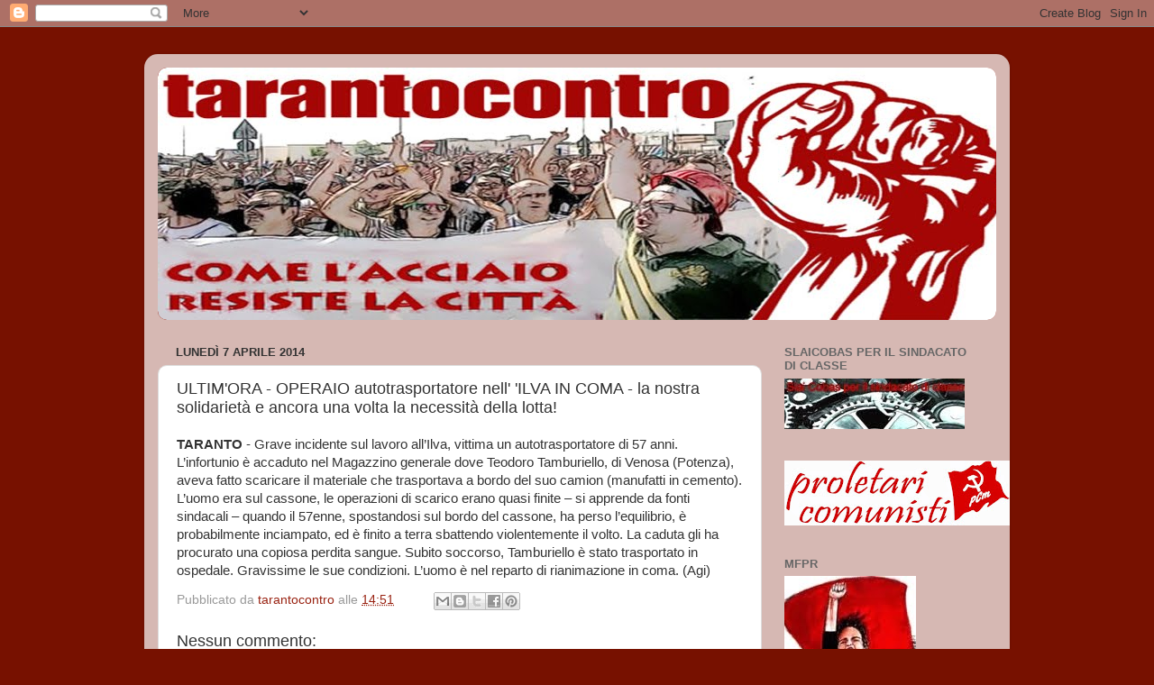

--- FILE ---
content_type: text/html; charset=UTF-8
request_url: https://tarantocontro.blogspot.com/2014/04/ultimora-operaio-allilva-in-coma.html
body_size: 15389
content:
<!DOCTYPE html>
<html class='v2' dir='ltr' lang='it'>
<head>
<link href='https://www.blogger.com/static/v1/widgets/335934321-css_bundle_v2.css' rel='stylesheet' type='text/css'/>
<meta content='width=1100' name='viewport'/>
<meta content='text/html; charset=UTF-8' http-equiv='Content-Type'/>
<meta content='blogger' name='generator'/>
<link href='https://tarantocontro.blogspot.com/favicon.ico' rel='icon' type='image/x-icon'/>
<link href='https://tarantocontro.blogspot.com/2014/04/ultimora-operaio-allilva-in-coma.html' rel='canonical'/>
<link rel="alternate" type="application/atom+xml" title="tarantocontro - Atom" href="https://tarantocontro.blogspot.com/feeds/posts/default" />
<link rel="alternate" type="application/rss+xml" title="tarantocontro - RSS" href="https://tarantocontro.blogspot.com/feeds/posts/default?alt=rss" />
<link rel="service.post" type="application/atom+xml" title="tarantocontro - Atom" href="https://www.blogger.com/feeds/7264116335301297877/posts/default" />

<link rel="alternate" type="application/atom+xml" title="tarantocontro - Atom" href="https://tarantocontro.blogspot.com/feeds/1281047983127693881/comments/default" />
<!--Can't find substitution for tag [blog.ieCssRetrofitLinks]-->
<meta content='https://tarantocontro.blogspot.com/2014/04/ultimora-operaio-allilva-in-coma.html' property='og:url'/>
<meta content='ULTIM&#39;ORA - OPERAIO autotrasportatore nell&#39; &#39;ILVA IN COMA - la nostra solidarietà e ancora una volta la necessità della lotta!' property='og:title'/>
<meta content='TARANTO  - Grave incidente sul lavoro all’Ilva, vittima  un autotrasportatore di 57 anni. L’infortunio è accaduto nel Magazzino  generale do...' property='og:description'/>
<title>tarantocontro: ULTIM'ORA - OPERAIO autotrasportatore nell' 'ILVA IN COMA - la nostra solidarietà e ancora una volta la necessità della lotta!</title>
<style id='page-skin-1' type='text/css'><!--
/*-----------------------------------------------
Blogger Template Style
Name:     Picture Window
Designer: Blogger
URL:      www.blogger.com
----------------------------------------------- */
/* Content
----------------------------------------------- */
body {
font: normal normal 15px Verdana, Geneva, sans-serif;
color: #333333;
background: #771100 none no-repeat scroll center center;
}
html body .region-inner {
min-width: 0;
max-width: 100%;
width: auto;
}
.content-outer {
font-size: 90%;
}
a:link {
text-decoration:none;
color: #992211;
}
a:visited {
text-decoration:none;
color: #771100;
}
a:hover {
text-decoration:underline;
color: #cc4411;
}
.content-outer {
background: transparent url(//www.blogblog.com/1kt/transparent/white80.png) repeat scroll top left;
-moz-border-radius: 15px;
-webkit-border-radius: 15px;
-goog-ms-border-radius: 15px;
border-radius: 15px;
-moz-box-shadow: 0 0 3px rgba(0, 0, 0, .15);
-webkit-box-shadow: 0 0 3px rgba(0, 0, 0, .15);
-goog-ms-box-shadow: 0 0 3px rgba(0, 0, 0, .15);
box-shadow: 0 0 3px rgba(0, 0, 0, .15);
margin: 30px auto;
}
.content-inner {
padding: 15px;
}
/* Header
----------------------------------------------- */
.header-outer {
background: #992211 url(//www.blogblog.com/1kt/transparent/header_gradient_shade.png) repeat-x scroll top left;
_background-image: none;
color: #ffffff;
-moz-border-radius: 10px;
-webkit-border-radius: 10px;
-goog-ms-border-radius: 10px;
border-radius: 10px;
}
.Header img, .Header #header-inner {
-moz-border-radius: 10px;
-webkit-border-radius: 10px;
-goog-ms-border-radius: 10px;
border-radius: 10px;
}
.header-inner .Header .titlewrapper,
.header-inner .Header .descriptionwrapper {
padding-left: 30px;
padding-right: 30px;
}
.Header h1 {
font: normal normal 36px Arial, Tahoma, Helvetica, FreeSans, sans-serif;
text-shadow: 1px 1px 3px rgba(0, 0, 0, 0.3);
}
.Header h1 a {
color: #ffffff;
}
.Header .description {
font-size: 130%;
}
/* Tabs
----------------------------------------------- */
.tabs-inner {
margin: .5em 0 0;
padding: 0;
}
.tabs-inner .section {
margin: 0;
}
.tabs-inner .widget ul {
padding: 0;
background: #f5f5f5 url(//www.blogblog.com/1kt/transparent/tabs_gradient_shade.png) repeat scroll bottom;
-moz-border-radius: 10px;
-webkit-border-radius: 10px;
-goog-ms-border-radius: 10px;
border-radius: 10px;
}
.tabs-inner .widget li {
border: none;
}
.tabs-inner .widget li a {
display: inline-block;
padding: .5em 1em;
margin-right: 0;
color: #992211;
font: normal normal 15px Arial, Tahoma, Helvetica, FreeSans, sans-serif;
-moz-border-radius: 0 0 0 0;
-webkit-border-top-left-radius: 0;
-webkit-border-top-right-radius: 0;
-goog-ms-border-radius: 0 0 0 0;
border-radius: 0 0 0 0;
background: transparent none no-repeat scroll top left;
border-right: 1px solid #cccccc;
}
.tabs-inner .widget li:first-child a {
padding-left: 1.25em;
-moz-border-radius-topleft: 10px;
-moz-border-radius-bottomleft: 10px;
-webkit-border-top-left-radius: 10px;
-webkit-border-bottom-left-radius: 10px;
-goog-ms-border-top-left-radius: 10px;
-goog-ms-border-bottom-left-radius: 10px;
border-top-left-radius: 10px;
border-bottom-left-radius: 10px;
}
.tabs-inner .widget li.selected a,
.tabs-inner .widget li a:hover {
position: relative;
z-index: 1;
background: #ffffff url(//www.blogblog.com/1kt/transparent/tabs_gradient_shade.png) repeat scroll bottom;
color: #000000;
-moz-box-shadow: 0 0 0 rgba(0, 0, 0, .15);
-webkit-box-shadow: 0 0 0 rgba(0, 0, 0, .15);
-goog-ms-box-shadow: 0 0 0 rgba(0, 0, 0, .15);
box-shadow: 0 0 0 rgba(0, 0, 0, .15);
}
/* Headings
----------------------------------------------- */
h2 {
font: bold normal 13px Arial, Tahoma, Helvetica, FreeSans, sans-serif;
text-transform: uppercase;
color: #666666;
margin: .5em 0;
}
/* Main
----------------------------------------------- */
.main-outer {
background: transparent none repeat scroll top center;
-moz-border-radius: 0 0 0 0;
-webkit-border-top-left-radius: 0;
-webkit-border-top-right-radius: 0;
-webkit-border-bottom-left-radius: 0;
-webkit-border-bottom-right-radius: 0;
-goog-ms-border-radius: 0 0 0 0;
border-radius: 0 0 0 0;
-moz-box-shadow: 0 0 0 rgba(0, 0, 0, .15);
-webkit-box-shadow: 0 0 0 rgba(0, 0, 0, .15);
-goog-ms-box-shadow: 0 0 0 rgba(0, 0, 0, .15);
box-shadow: 0 0 0 rgba(0, 0, 0, .15);
}
.main-inner {
padding: 15px 5px 20px;
}
.main-inner .column-center-inner {
padding: 0 0;
}
.main-inner .column-left-inner {
padding-left: 0;
}
.main-inner .column-right-inner {
padding-right: 0;
}
/* Posts
----------------------------------------------- */
h3.post-title {
margin: 0;
font: normal normal 18px Verdana, Geneva, sans-serif;
}
.comments h4 {
margin: 1em 0 0;
font: normal normal 18px Verdana, Geneva, sans-serif;
}
.date-header span {
color: #333333;
}
.post-outer {
background-color: #ffffff;
border: solid 1px #dddddd;
-moz-border-radius: 10px;
-webkit-border-radius: 10px;
border-radius: 10px;
-goog-ms-border-radius: 10px;
padding: 15px 20px;
margin: 0 -20px 20px;
}
.post-body {
line-height: 1.4;
font-size: 110%;
position: relative;
}
.post-header {
margin: 0 0 1.5em;
color: #999999;
line-height: 1.6;
}
.post-footer {
margin: .5em 0 0;
color: #999999;
line-height: 1.6;
}
#blog-pager {
font-size: 140%
}
#comments .comment-author {
padding-top: 1.5em;
border-top: dashed 1px #ccc;
border-top: dashed 1px rgba(128, 128, 128, .5);
background-position: 0 1.5em;
}
#comments .comment-author:first-child {
padding-top: 0;
border-top: none;
}
.avatar-image-container {
margin: .2em 0 0;
}
/* Comments
----------------------------------------------- */
.comments .comments-content .icon.blog-author {
background-repeat: no-repeat;
background-image: url([data-uri]);
}
.comments .comments-content .loadmore a {
border-top: 1px solid #cc4411;
border-bottom: 1px solid #cc4411;
}
.comments .continue {
border-top: 2px solid #cc4411;
}
/* Widgets
----------------------------------------------- */
.widget ul, .widget #ArchiveList ul.flat {
padding: 0;
list-style: none;
}
.widget ul li, .widget #ArchiveList ul.flat li {
border-top: dashed 1px #ccc;
border-top: dashed 1px rgba(128, 128, 128, .5);
}
.widget ul li:first-child, .widget #ArchiveList ul.flat li:first-child {
border-top: none;
}
.widget .post-body ul {
list-style: disc;
}
.widget .post-body ul li {
border: none;
}
/* Footer
----------------------------------------------- */
.footer-outer {
color:#eeeeee;
background: transparent url(https://resources.blogblog.com/blogblog/data/1kt/transparent/black50.png) repeat scroll top left;
-moz-border-radius: 10px 10px 10px 10px;
-webkit-border-top-left-radius: 10px;
-webkit-border-top-right-radius: 10px;
-webkit-border-bottom-left-radius: 10px;
-webkit-border-bottom-right-radius: 10px;
-goog-ms-border-radius: 10px 10px 10px 10px;
border-radius: 10px 10px 10px 10px;
-moz-box-shadow: 0 0 0 rgba(0, 0, 0, .15);
-webkit-box-shadow: 0 0 0 rgba(0, 0, 0, .15);
-goog-ms-box-shadow: 0 0 0 rgba(0, 0, 0, .15);
box-shadow: 0 0 0 rgba(0, 0, 0, .15);
}
.footer-inner {
padding: 10px 5px 20px;
}
.footer-outer a {
color: #ffffdd;
}
.footer-outer a:visited {
color: #cccc99;
}
.footer-outer a:hover {
color: #ffffff;
}
.footer-outer .widget h2 {
color: #bbbbbb;
}
/* Mobile
----------------------------------------------- */
html body.mobile {
height: auto;
}
html body.mobile {
min-height: 480px;
background-size: 100% auto;
}
.mobile .body-fauxcolumn-outer {
background: transparent none repeat scroll top left;
}
html .mobile .mobile-date-outer, html .mobile .blog-pager {
border-bottom: none;
background: transparent none repeat scroll top center;
margin-bottom: 10px;
}
.mobile .date-outer {
background: transparent none repeat scroll top center;
}
.mobile .header-outer, .mobile .main-outer,
.mobile .post-outer, .mobile .footer-outer {
-moz-border-radius: 0;
-webkit-border-radius: 0;
-goog-ms-border-radius: 0;
border-radius: 0;
}
.mobile .content-outer,
.mobile .main-outer,
.mobile .post-outer {
background: inherit;
border: none;
}
.mobile .content-outer {
font-size: 100%;
}
.mobile-link-button {
background-color: #992211;
}
.mobile-link-button a:link, .mobile-link-button a:visited {
color: #ffffff;
}
.mobile-index-contents {
color: #333333;
}
.mobile .tabs-inner .PageList .widget-content {
background: #ffffff url(//www.blogblog.com/1kt/transparent/tabs_gradient_shade.png) repeat scroll bottom;
color: #000000;
}
.mobile .tabs-inner .PageList .widget-content .pagelist-arrow {
border-left: 1px solid #cccccc;
}

--></style>
<style id='template-skin-1' type='text/css'><!--
body {
min-width: 960px;
}
.content-outer, .content-fauxcolumn-outer, .region-inner {
min-width: 960px;
max-width: 960px;
_width: 960px;
}
.main-inner .columns {
padding-left: 0px;
padding-right: 260px;
}
.main-inner .fauxcolumn-center-outer {
left: 0px;
right: 260px;
/* IE6 does not respect left and right together */
_width: expression(this.parentNode.offsetWidth -
parseInt("0px") -
parseInt("260px") + 'px');
}
.main-inner .fauxcolumn-left-outer {
width: 0px;
}
.main-inner .fauxcolumn-right-outer {
width: 260px;
}
.main-inner .column-left-outer {
width: 0px;
right: 100%;
margin-left: -0px;
}
.main-inner .column-right-outer {
width: 260px;
margin-right: -260px;
}
#layout {
min-width: 0;
}
#layout .content-outer {
min-width: 0;
width: 800px;
}
#layout .region-inner {
min-width: 0;
width: auto;
}
body#layout div.add_widget {
padding: 8px;
}
body#layout div.add_widget a {
margin-left: 32px;
}
--></style>
<link href='https://www.blogger.com/dyn-css/authorization.css?targetBlogID=7264116335301297877&amp;zx=7052021f-d536-474d-84fa-91d648668a9a' media='none' onload='if(media!=&#39;all&#39;)media=&#39;all&#39;' rel='stylesheet'/><noscript><link href='https://www.blogger.com/dyn-css/authorization.css?targetBlogID=7264116335301297877&amp;zx=7052021f-d536-474d-84fa-91d648668a9a' rel='stylesheet'/></noscript>
<meta name='google-adsense-platform-account' content='ca-host-pub-1556223355139109'/>
<meta name='google-adsense-platform-domain' content='blogspot.com'/>

</head>
<body class='loading variant-shade'>
<div class='navbar section' id='navbar' name='Navbar'><div class='widget Navbar' data-version='1' id='Navbar1'><script type="text/javascript">
    function setAttributeOnload(object, attribute, val) {
      if(window.addEventListener) {
        window.addEventListener('load',
          function(){ object[attribute] = val; }, false);
      } else {
        window.attachEvent('onload', function(){ object[attribute] = val; });
      }
    }
  </script>
<div id="navbar-iframe-container"></div>
<script type="text/javascript" src="https://apis.google.com/js/platform.js"></script>
<script type="text/javascript">
      gapi.load("gapi.iframes:gapi.iframes.style.bubble", function() {
        if (gapi.iframes && gapi.iframes.getContext) {
          gapi.iframes.getContext().openChild({
              url: 'https://www.blogger.com/navbar/7264116335301297877?po\x3d1281047983127693881\x26origin\x3dhttps://tarantocontro.blogspot.com',
              where: document.getElementById("navbar-iframe-container"),
              id: "navbar-iframe"
          });
        }
      });
    </script><script type="text/javascript">
(function() {
var script = document.createElement('script');
script.type = 'text/javascript';
script.src = '//pagead2.googlesyndication.com/pagead/js/google_top_exp.js';
var head = document.getElementsByTagName('head')[0];
if (head) {
head.appendChild(script);
}})();
</script>
</div></div>
<div class='body-fauxcolumns'>
<div class='fauxcolumn-outer body-fauxcolumn-outer'>
<div class='cap-top'>
<div class='cap-left'></div>
<div class='cap-right'></div>
</div>
<div class='fauxborder-left'>
<div class='fauxborder-right'></div>
<div class='fauxcolumn-inner'>
</div>
</div>
<div class='cap-bottom'>
<div class='cap-left'></div>
<div class='cap-right'></div>
</div>
</div>
</div>
<div class='content'>
<div class='content-fauxcolumns'>
<div class='fauxcolumn-outer content-fauxcolumn-outer'>
<div class='cap-top'>
<div class='cap-left'></div>
<div class='cap-right'></div>
</div>
<div class='fauxborder-left'>
<div class='fauxborder-right'></div>
<div class='fauxcolumn-inner'>
</div>
</div>
<div class='cap-bottom'>
<div class='cap-left'></div>
<div class='cap-right'></div>
</div>
</div>
</div>
<div class='content-outer'>
<div class='content-cap-top cap-top'>
<div class='cap-left'></div>
<div class='cap-right'></div>
</div>
<div class='fauxborder-left content-fauxborder-left'>
<div class='fauxborder-right content-fauxborder-right'></div>
<div class='content-inner'>
<header>
<div class='header-outer'>
<div class='header-cap-top cap-top'>
<div class='cap-left'></div>
<div class='cap-right'></div>
</div>
<div class='fauxborder-left header-fauxborder-left'>
<div class='fauxborder-right header-fauxborder-right'></div>
<div class='region-inner header-inner'>
<div class='header section' id='header' name='Intestazione'><div class='widget Header' data-version='1' id='Header1'>
<div id='header-inner'>
<a href='https://tarantocontro.blogspot.com/' style='display: block'>
<img alt='tarantocontro' height='280px; ' id='Header1_headerimg' src='https://blogger.googleusercontent.com/img/b/R29vZ2xl/AVvXsEgjpbKFELtrtrN69k7JSYI0v7Zr_Bb8La6B4-pmGI2frXemHzwmxAigFaQvIAXsqRQ-1fDT63kwiSZPNpag8NHSb6WKcXz7cD_fUphZP8E07CL1R1o0Hu9eq8rXsEmo-SpHbPkjOdkhN0WF/s940/logo940.jpg' style='display: block' width='940px; '/>
</a>
</div>
</div></div>
</div>
</div>
<div class='header-cap-bottom cap-bottom'>
<div class='cap-left'></div>
<div class='cap-right'></div>
</div>
</div>
</header>
<div class='tabs-outer'>
<div class='tabs-cap-top cap-top'>
<div class='cap-left'></div>
<div class='cap-right'></div>
</div>
<div class='fauxborder-left tabs-fauxborder-left'>
<div class='fauxborder-right tabs-fauxborder-right'></div>
<div class='region-inner tabs-inner'>
<div class='tabs no-items section' id='crosscol' name='Multi-colonne'></div>
<div class='tabs no-items section' id='crosscol-overflow' name='Cross-Column 2'></div>
</div>
</div>
<div class='tabs-cap-bottom cap-bottom'>
<div class='cap-left'></div>
<div class='cap-right'></div>
</div>
</div>
<div class='main-outer'>
<div class='main-cap-top cap-top'>
<div class='cap-left'></div>
<div class='cap-right'></div>
</div>
<div class='fauxborder-left main-fauxborder-left'>
<div class='fauxborder-right main-fauxborder-right'></div>
<div class='region-inner main-inner'>
<div class='columns fauxcolumns'>
<div class='fauxcolumn-outer fauxcolumn-center-outer'>
<div class='cap-top'>
<div class='cap-left'></div>
<div class='cap-right'></div>
</div>
<div class='fauxborder-left'>
<div class='fauxborder-right'></div>
<div class='fauxcolumn-inner'>
</div>
</div>
<div class='cap-bottom'>
<div class='cap-left'></div>
<div class='cap-right'></div>
</div>
</div>
<div class='fauxcolumn-outer fauxcolumn-left-outer'>
<div class='cap-top'>
<div class='cap-left'></div>
<div class='cap-right'></div>
</div>
<div class='fauxborder-left'>
<div class='fauxborder-right'></div>
<div class='fauxcolumn-inner'>
</div>
</div>
<div class='cap-bottom'>
<div class='cap-left'></div>
<div class='cap-right'></div>
</div>
</div>
<div class='fauxcolumn-outer fauxcolumn-right-outer'>
<div class='cap-top'>
<div class='cap-left'></div>
<div class='cap-right'></div>
</div>
<div class='fauxborder-left'>
<div class='fauxborder-right'></div>
<div class='fauxcolumn-inner'>
</div>
</div>
<div class='cap-bottom'>
<div class='cap-left'></div>
<div class='cap-right'></div>
</div>
</div>
<!-- corrects IE6 width calculation -->
<div class='columns-inner'>
<div class='column-center-outer'>
<div class='column-center-inner'>
<div class='main section' id='main' name='Principale'><div class='widget Blog' data-version='1' id='Blog1'>
<div class='blog-posts hfeed'>

          <div class="date-outer">
        
<h2 class='date-header'><span>lunedì 7 aprile 2014</span></h2>

          <div class="date-posts">
        
<div class='post-outer'>
<div class='post hentry uncustomized-post-template' itemprop='blogPost' itemscope='itemscope' itemtype='http://schema.org/BlogPosting'>
<meta content='7264116335301297877' itemprop='blogId'/>
<meta content='1281047983127693881' itemprop='postId'/>
<a name='1281047983127693881'></a>
<h3 class='post-title entry-title' itemprop='name'>
ULTIM'ORA - OPERAIO autotrasportatore nell' 'ILVA IN COMA - la nostra solidarietà e ancora una volta la necessità della lotta!
</h3>
<div class='post-header'>
<div class='post-header-line-1'></div>
</div>
<div class='post-body entry-content' id='post-body-1281047983127693881' itemprop='description articleBody'>
<b>TARANTO</b> -&nbsp;Grave incidente sul lavoro all&#8217;Ilva, vittima 
un autotrasportatore di 57 anni. L&#8217;infortunio è accaduto nel Magazzino 
generale dove Teodoro Tamburiello, di Venosa (Potenza), aveva fatto 
scaricare il materiale che trasportava a bordo del suo camion (manufatti
 in cemento). L&#8217;uomo era sul cassone, le operazioni di scarico erano 
quasi finite &#8211; si apprende da fonti sindacali &#8211; quando il 57enne, 
spostandosi sul bordo del cassone, ha perso l&#8217;equilibrio, è 
probabilmente inciampato, ed è finito a terra sbattendo violentemente il
 volto. La caduta gli ha procurato una copiosa perdita sangue. Subito 
soccorso, Tamburiello è stato trasportato in ospedale. Gravissime le sue
 condizioni. L&#8217;uomo è nel reparto di rianimazione in coma. (Agi)
<div style='clear: both;'></div>
</div>
<div class='post-footer'>
<div class='post-footer-line post-footer-line-1'>
<span class='post-author vcard'>
Pubblicato da
<span class='fn' itemprop='author' itemscope='itemscope' itemtype='http://schema.org/Person'>
<meta content='https://www.blogger.com/profile/15185714011662246918' itemprop='url'/>
<a class='g-profile' href='https://www.blogger.com/profile/15185714011662246918' rel='author' title='author profile'>
<span itemprop='name'>tarantocontro</span>
</a>
</span>
</span>
<span class='post-timestamp'>
alle
<meta content='https://tarantocontro.blogspot.com/2014/04/ultimora-operaio-allilva-in-coma.html' itemprop='url'/>
<a class='timestamp-link' href='https://tarantocontro.blogspot.com/2014/04/ultimora-operaio-allilva-in-coma.html' rel='bookmark' title='permanent link'><abbr class='published' itemprop='datePublished' title='2014-04-07T14:51:00+02:00'>14:51</abbr></a>
</span>
<span class='post-comment-link'>
</span>
<span class='post-icons'>
<span class='item-control blog-admin pid-589771148'>
<a href='https://www.blogger.com/post-edit.g?blogID=7264116335301297877&postID=1281047983127693881&from=pencil' title='Modifica post'>
<img alt='' class='icon-action' height='18' src='https://resources.blogblog.com/img/icon18_edit_allbkg.gif' width='18'/>
</a>
</span>
</span>
<div class='post-share-buttons goog-inline-block'>
<a class='goog-inline-block share-button sb-email' href='https://www.blogger.com/share-post.g?blogID=7264116335301297877&postID=1281047983127693881&target=email' target='_blank' title='Invia tramite email'><span class='share-button-link-text'>Invia tramite email</span></a><a class='goog-inline-block share-button sb-blog' href='https://www.blogger.com/share-post.g?blogID=7264116335301297877&postID=1281047983127693881&target=blog' onclick='window.open(this.href, "_blank", "height=270,width=475"); return false;' target='_blank' title='Postalo sul blog'><span class='share-button-link-text'>Postalo sul blog</span></a><a class='goog-inline-block share-button sb-twitter' href='https://www.blogger.com/share-post.g?blogID=7264116335301297877&postID=1281047983127693881&target=twitter' target='_blank' title='Condividi su X'><span class='share-button-link-text'>Condividi su X</span></a><a class='goog-inline-block share-button sb-facebook' href='https://www.blogger.com/share-post.g?blogID=7264116335301297877&postID=1281047983127693881&target=facebook' onclick='window.open(this.href, "_blank", "height=430,width=640"); return false;' target='_blank' title='Condividi su Facebook'><span class='share-button-link-text'>Condividi su Facebook</span></a><a class='goog-inline-block share-button sb-pinterest' href='https://www.blogger.com/share-post.g?blogID=7264116335301297877&postID=1281047983127693881&target=pinterest' target='_blank' title='Condividi su Pinterest'><span class='share-button-link-text'>Condividi su Pinterest</span></a>
</div>
</div>
<div class='post-footer-line post-footer-line-2'>
<span class='post-labels'>
</span>
</div>
<div class='post-footer-line post-footer-line-3'>
<span class='post-location'>
</span>
</div>
</div>
</div>
<div class='comments' id='comments'>
<a name='comments'></a>
<h4>Nessun commento:</h4>
<div id='Blog1_comments-block-wrapper'>
<dl class='avatar-comment-indent' id='comments-block'>
</dl>
</div>
<p class='comment-footer'>
<div class='comment-form'>
<a name='comment-form'></a>
<h4 id='comment-post-message'>Posta un commento</h4>
<p>
</p>
<a href='https://www.blogger.com/comment/frame/7264116335301297877?po=1281047983127693881&hl=it&saa=85391&origin=https://tarantocontro.blogspot.com' id='comment-editor-src'></a>
<iframe allowtransparency='true' class='blogger-iframe-colorize blogger-comment-from-post' frameborder='0' height='410px' id='comment-editor' name='comment-editor' src='' width='100%'></iframe>
<script src='https://www.blogger.com/static/v1/jsbin/2830521187-comment_from_post_iframe.js' type='text/javascript'></script>
<script type='text/javascript'>
      BLOG_CMT_createIframe('https://www.blogger.com/rpc_relay.html');
    </script>
</div>
</p>
</div>
</div>

        </div></div>
      
</div>
<div class='blog-pager' id='blog-pager'>
<span id='blog-pager-newer-link'>
<a class='blog-pager-newer-link' href='https://tarantocontro.blogspot.com/2014/04/cimitero-che-fine-ha-fatto-la-bonifica.html' id='Blog1_blog-pager-newer-link' title='Post più recente'>Post più recente</a>
</span>
<span id='blog-pager-older-link'>
<a class='blog-pager-older-link' href='https://tarantocontro.blogspot.com/2014/04/cosa-doveva-essere-e-cosa-e-il-parco.html' id='Blog1_blog-pager-older-link' title='Post più vecchio'>Post più vecchio</a>
</span>
<a class='home-link' href='https://tarantocontro.blogspot.com/'>Home page</a>
</div>
<div class='clear'></div>
<div class='post-feeds'>
<div class='feed-links'>
Iscriviti a:
<a class='feed-link' href='https://tarantocontro.blogspot.com/feeds/1281047983127693881/comments/default' target='_blank' type='application/atom+xml'>Commenti sul post (Atom)</a>
</div>
</div>
</div></div>
</div>
</div>
<div class='column-left-outer'>
<div class='column-left-inner'>
<aside>
</aside>
</div>
</div>
<div class='column-right-outer'>
<div class='column-right-inner'>
<aside>
<div class='sidebar section' id='sidebar-right-1'><div class='widget Image' data-version='1' id='Image6'>
<h2>SlaiCOBAS per il Sindacato di Classe</h2>
<div class='widget-content'>
<a href='http://cobasperilsindacatodiclasse.blogspot.it/'>
<img alt='SlaiCOBAS per il Sindacato di Classe' height='56' id='Image6_img' src='https://blogger.googleusercontent.com/img/b/R29vZ2xl/AVvXsEjYg5jXdDdPXMybHxC-yLhEKuDYIoQjwv4xFlFxvrVRK2cAnIX_AG8tuEPIZX-AMRNaeTaT4HZnbnr1cSk0qK1FqC_QWiEwoS_hTkgHtTqbjn0HrqNdxLpszm7Xz0Jnu2CLXdmc6UQ4pWw6/s1600/CSCSm.jpg' width='200'/>
</a>
<br/>
</div>
<div class='clear'></div>
</div><div class='widget Image' data-version='1' id='Image4'>
<div class='widget-content'>
<a href='http://www.proletaricomunisti.blogspot.it/'>
<img alt='' height='72' id='Image4_img' src='https://blogger.googleusercontent.com/img/b/R29vZ2xl/AVvXsEhuZz4-mxNXdIy-qReB9Z6hxa4kkQfz60nPnh-1wvCpJHGQsnqUaSI_HniJv7Fxsrs21pmjzIhyphenhyphenb-ngMzOJ58Rd4WLhuha_tCqk9l_IFGTnisGkkVijNh75kXYF1oSMiYaf96rdKj0UOuIS/s250/logoblog.jpg' width='250'/>
</a>
<br/>
</div>
<div class='clear'></div>
</div><div class='widget Image' data-version='1' id='Image2'>
<h2>MFPR</h2>
<div class='widget-content'>
<a href='http://femminismorivoluzionario.blogspot.com/'>
<img alt='MFPR' height='199' id='Image2_img' src='https://blogger.googleusercontent.com/img/b/R29vZ2xl/AVvXsEiXhbO8zGU_4bs__40vjo8So9XLFA_-mCEI4UDLqiUTqXEreJD1iyh_uaV7RSC44fp67I_Oo6VWtmexDBPa4Yfh5EeufFEIOqGL55Py0-T2GCWBplpwsNfeX1xmzNv3hmiseNU4P97i5XPY/s1600/Logomfpr.jpg' width='146'/>
</a>
<br/>
</div>
<div class='clear'></div>
</div><div class='widget BlogArchive' data-version='1' id='BlogArchive1'>
<h2>Archivio blog</h2>
<div class='widget-content'>
<div id='ArchiveList'>
<div id='BlogArchive1_ArchiveList'>
<ul class='hierarchy'>
<li class='archivedate collapsed'>
<a class='toggle' href='javascript:void(0)'>
<span class='zippy'>

        &#9658;&#160;
      
</span>
</a>
<a class='post-count-link' href='https://tarantocontro.blogspot.com/2026/'>
2026
</a>
<span class='post-count' dir='ltr'>(40)</span>
<ul class='hierarchy'>
<li class='archivedate collapsed'>
<a class='toggle' href='javascript:void(0)'>
<span class='zippy'>

        &#9658;&#160;
      
</span>
</a>
<a class='post-count-link' href='https://tarantocontro.blogspot.com/2026/01/'>
gennaio
</a>
<span class='post-count' dir='ltr'>(40)</span>
</li>
</ul>
</li>
</ul>
<ul class='hierarchy'>
<li class='archivedate collapsed'>
<a class='toggle' href='javascript:void(0)'>
<span class='zippy'>

        &#9658;&#160;
      
</span>
</a>
<a class='post-count-link' href='https://tarantocontro.blogspot.com/2025/'>
2025
</a>
<span class='post-count' dir='ltr'>(607)</span>
<ul class='hierarchy'>
<li class='archivedate collapsed'>
<a class='toggle' href='javascript:void(0)'>
<span class='zippy'>

        &#9658;&#160;
      
</span>
</a>
<a class='post-count-link' href='https://tarantocontro.blogspot.com/2025/12/'>
dicembre
</a>
<span class='post-count' dir='ltr'>(45)</span>
</li>
</ul>
<ul class='hierarchy'>
<li class='archivedate collapsed'>
<a class='toggle' href='javascript:void(0)'>
<span class='zippy'>

        &#9658;&#160;
      
</span>
</a>
<a class='post-count-link' href='https://tarantocontro.blogspot.com/2025/11/'>
novembre
</a>
<span class='post-count' dir='ltr'>(66)</span>
</li>
</ul>
<ul class='hierarchy'>
<li class='archivedate collapsed'>
<a class='toggle' href='javascript:void(0)'>
<span class='zippy'>

        &#9658;&#160;
      
</span>
</a>
<a class='post-count-link' href='https://tarantocontro.blogspot.com/2025/10/'>
ottobre
</a>
<span class='post-count' dir='ltr'>(74)</span>
</li>
</ul>
<ul class='hierarchy'>
<li class='archivedate collapsed'>
<a class='toggle' href='javascript:void(0)'>
<span class='zippy'>

        &#9658;&#160;
      
</span>
</a>
<a class='post-count-link' href='https://tarantocontro.blogspot.com/2025/09/'>
settembre
</a>
<span class='post-count' dir='ltr'>(41)</span>
</li>
</ul>
<ul class='hierarchy'>
<li class='archivedate collapsed'>
<a class='toggle' href='javascript:void(0)'>
<span class='zippy'>

        &#9658;&#160;
      
</span>
</a>
<a class='post-count-link' href='https://tarantocontro.blogspot.com/2025/08/'>
agosto
</a>
<span class='post-count' dir='ltr'>(50)</span>
</li>
</ul>
<ul class='hierarchy'>
<li class='archivedate collapsed'>
<a class='toggle' href='javascript:void(0)'>
<span class='zippy'>

        &#9658;&#160;
      
</span>
</a>
<a class='post-count-link' href='https://tarantocontro.blogspot.com/2025/07/'>
luglio
</a>
<span class='post-count' dir='ltr'>(63)</span>
</li>
</ul>
<ul class='hierarchy'>
<li class='archivedate collapsed'>
<a class='toggle' href='javascript:void(0)'>
<span class='zippy'>

        &#9658;&#160;
      
</span>
</a>
<a class='post-count-link' href='https://tarantocontro.blogspot.com/2025/06/'>
giugno
</a>
<span class='post-count' dir='ltr'>(45)</span>
</li>
</ul>
<ul class='hierarchy'>
<li class='archivedate collapsed'>
<a class='toggle' href='javascript:void(0)'>
<span class='zippy'>

        &#9658;&#160;
      
</span>
</a>
<a class='post-count-link' href='https://tarantocontro.blogspot.com/2025/05/'>
maggio
</a>
<span class='post-count' dir='ltr'>(61)</span>
</li>
</ul>
<ul class='hierarchy'>
<li class='archivedate collapsed'>
<a class='toggle' href='javascript:void(0)'>
<span class='zippy'>

        &#9658;&#160;
      
</span>
</a>
<a class='post-count-link' href='https://tarantocontro.blogspot.com/2025/04/'>
aprile
</a>
<span class='post-count' dir='ltr'>(42)</span>
</li>
</ul>
<ul class='hierarchy'>
<li class='archivedate collapsed'>
<a class='toggle' href='javascript:void(0)'>
<span class='zippy'>

        &#9658;&#160;
      
</span>
</a>
<a class='post-count-link' href='https://tarantocontro.blogspot.com/2025/03/'>
marzo
</a>
<span class='post-count' dir='ltr'>(45)</span>
</li>
</ul>
<ul class='hierarchy'>
<li class='archivedate collapsed'>
<a class='toggle' href='javascript:void(0)'>
<span class='zippy'>

        &#9658;&#160;
      
</span>
</a>
<a class='post-count-link' href='https://tarantocontro.blogspot.com/2025/02/'>
febbraio
</a>
<span class='post-count' dir='ltr'>(43)</span>
</li>
</ul>
<ul class='hierarchy'>
<li class='archivedate collapsed'>
<a class='toggle' href='javascript:void(0)'>
<span class='zippy'>

        &#9658;&#160;
      
</span>
</a>
<a class='post-count-link' href='https://tarantocontro.blogspot.com/2025/01/'>
gennaio
</a>
<span class='post-count' dir='ltr'>(32)</span>
</li>
</ul>
</li>
</ul>
<ul class='hierarchy'>
<li class='archivedate collapsed'>
<a class='toggle' href='javascript:void(0)'>
<span class='zippy'>

        &#9658;&#160;
      
</span>
</a>
<a class='post-count-link' href='https://tarantocontro.blogspot.com/2024/'>
2024
</a>
<span class='post-count' dir='ltr'>(453)</span>
<ul class='hierarchy'>
<li class='archivedate collapsed'>
<a class='toggle' href='javascript:void(0)'>
<span class='zippy'>

        &#9658;&#160;
      
</span>
</a>
<a class='post-count-link' href='https://tarantocontro.blogspot.com/2024/12/'>
dicembre
</a>
<span class='post-count' dir='ltr'>(23)</span>
</li>
</ul>
<ul class='hierarchy'>
<li class='archivedate collapsed'>
<a class='toggle' href='javascript:void(0)'>
<span class='zippy'>

        &#9658;&#160;
      
</span>
</a>
<a class='post-count-link' href='https://tarantocontro.blogspot.com/2024/11/'>
novembre
</a>
<span class='post-count' dir='ltr'>(44)</span>
</li>
</ul>
<ul class='hierarchy'>
<li class='archivedate collapsed'>
<a class='toggle' href='javascript:void(0)'>
<span class='zippy'>

        &#9658;&#160;
      
</span>
</a>
<a class='post-count-link' href='https://tarantocontro.blogspot.com/2024/10/'>
ottobre
</a>
<span class='post-count' dir='ltr'>(30)</span>
</li>
</ul>
<ul class='hierarchy'>
<li class='archivedate collapsed'>
<a class='toggle' href='javascript:void(0)'>
<span class='zippy'>

        &#9658;&#160;
      
</span>
</a>
<a class='post-count-link' href='https://tarantocontro.blogspot.com/2024/09/'>
settembre
</a>
<span class='post-count' dir='ltr'>(37)</span>
</li>
</ul>
<ul class='hierarchy'>
<li class='archivedate collapsed'>
<a class='toggle' href='javascript:void(0)'>
<span class='zippy'>

        &#9658;&#160;
      
</span>
</a>
<a class='post-count-link' href='https://tarantocontro.blogspot.com/2024/08/'>
agosto
</a>
<span class='post-count' dir='ltr'>(12)</span>
</li>
</ul>
<ul class='hierarchy'>
<li class='archivedate collapsed'>
<a class='toggle' href='javascript:void(0)'>
<span class='zippy'>

        &#9658;&#160;
      
</span>
</a>
<a class='post-count-link' href='https://tarantocontro.blogspot.com/2024/07/'>
luglio
</a>
<span class='post-count' dir='ltr'>(40)</span>
</li>
</ul>
<ul class='hierarchy'>
<li class='archivedate collapsed'>
<a class='toggle' href='javascript:void(0)'>
<span class='zippy'>

        &#9658;&#160;
      
</span>
</a>
<a class='post-count-link' href='https://tarantocontro.blogspot.com/2024/06/'>
giugno
</a>
<span class='post-count' dir='ltr'>(47)</span>
</li>
</ul>
<ul class='hierarchy'>
<li class='archivedate collapsed'>
<a class='toggle' href='javascript:void(0)'>
<span class='zippy'>

        &#9658;&#160;
      
</span>
</a>
<a class='post-count-link' href='https://tarantocontro.blogspot.com/2024/05/'>
maggio
</a>
<span class='post-count' dir='ltr'>(54)</span>
</li>
</ul>
<ul class='hierarchy'>
<li class='archivedate collapsed'>
<a class='toggle' href='javascript:void(0)'>
<span class='zippy'>

        &#9658;&#160;
      
</span>
</a>
<a class='post-count-link' href='https://tarantocontro.blogspot.com/2024/04/'>
aprile
</a>
<span class='post-count' dir='ltr'>(51)</span>
</li>
</ul>
<ul class='hierarchy'>
<li class='archivedate collapsed'>
<a class='toggle' href='javascript:void(0)'>
<span class='zippy'>

        &#9658;&#160;
      
</span>
</a>
<a class='post-count-link' href='https://tarantocontro.blogspot.com/2024/03/'>
marzo
</a>
<span class='post-count' dir='ltr'>(42)</span>
</li>
</ul>
<ul class='hierarchy'>
<li class='archivedate collapsed'>
<a class='toggle' href='javascript:void(0)'>
<span class='zippy'>

        &#9658;&#160;
      
</span>
</a>
<a class='post-count-link' href='https://tarantocontro.blogspot.com/2024/02/'>
febbraio
</a>
<span class='post-count' dir='ltr'>(34)</span>
</li>
</ul>
<ul class='hierarchy'>
<li class='archivedate collapsed'>
<a class='toggle' href='javascript:void(0)'>
<span class='zippy'>

        &#9658;&#160;
      
</span>
</a>
<a class='post-count-link' href='https://tarantocontro.blogspot.com/2024/01/'>
gennaio
</a>
<span class='post-count' dir='ltr'>(39)</span>
</li>
</ul>
</li>
</ul>
<ul class='hierarchy'>
<li class='archivedate collapsed'>
<a class='toggle' href='javascript:void(0)'>
<span class='zippy'>

        &#9658;&#160;
      
</span>
</a>
<a class='post-count-link' href='https://tarantocontro.blogspot.com/2023/'>
2023
</a>
<span class='post-count' dir='ltr'>(489)</span>
<ul class='hierarchy'>
<li class='archivedate collapsed'>
<a class='toggle' href='javascript:void(0)'>
<span class='zippy'>

        &#9658;&#160;
      
</span>
</a>
<a class='post-count-link' href='https://tarantocontro.blogspot.com/2023/12/'>
dicembre
</a>
<span class='post-count' dir='ltr'>(45)</span>
</li>
</ul>
<ul class='hierarchy'>
<li class='archivedate collapsed'>
<a class='toggle' href='javascript:void(0)'>
<span class='zippy'>

        &#9658;&#160;
      
</span>
</a>
<a class='post-count-link' href='https://tarantocontro.blogspot.com/2023/11/'>
novembre
</a>
<span class='post-count' dir='ltr'>(44)</span>
</li>
</ul>
<ul class='hierarchy'>
<li class='archivedate collapsed'>
<a class='toggle' href='javascript:void(0)'>
<span class='zippy'>

        &#9658;&#160;
      
</span>
</a>
<a class='post-count-link' href='https://tarantocontro.blogspot.com/2023/10/'>
ottobre
</a>
<span class='post-count' dir='ltr'>(42)</span>
</li>
</ul>
<ul class='hierarchy'>
<li class='archivedate collapsed'>
<a class='toggle' href='javascript:void(0)'>
<span class='zippy'>

        &#9658;&#160;
      
</span>
</a>
<a class='post-count-link' href='https://tarantocontro.blogspot.com/2023/09/'>
settembre
</a>
<span class='post-count' dir='ltr'>(28)</span>
</li>
</ul>
<ul class='hierarchy'>
<li class='archivedate collapsed'>
<a class='toggle' href='javascript:void(0)'>
<span class='zippy'>

        &#9658;&#160;
      
</span>
</a>
<a class='post-count-link' href='https://tarantocontro.blogspot.com/2023/08/'>
agosto
</a>
<span class='post-count' dir='ltr'>(22)</span>
</li>
</ul>
<ul class='hierarchy'>
<li class='archivedate collapsed'>
<a class='toggle' href='javascript:void(0)'>
<span class='zippy'>

        &#9658;&#160;
      
</span>
</a>
<a class='post-count-link' href='https://tarantocontro.blogspot.com/2023/07/'>
luglio
</a>
<span class='post-count' dir='ltr'>(31)</span>
</li>
</ul>
<ul class='hierarchy'>
<li class='archivedate collapsed'>
<a class='toggle' href='javascript:void(0)'>
<span class='zippy'>

        &#9658;&#160;
      
</span>
</a>
<a class='post-count-link' href='https://tarantocontro.blogspot.com/2023/06/'>
giugno
</a>
<span class='post-count' dir='ltr'>(29)</span>
</li>
</ul>
<ul class='hierarchy'>
<li class='archivedate collapsed'>
<a class='toggle' href='javascript:void(0)'>
<span class='zippy'>

        &#9658;&#160;
      
</span>
</a>
<a class='post-count-link' href='https://tarantocontro.blogspot.com/2023/05/'>
maggio
</a>
<span class='post-count' dir='ltr'>(38)</span>
</li>
</ul>
<ul class='hierarchy'>
<li class='archivedate collapsed'>
<a class='toggle' href='javascript:void(0)'>
<span class='zippy'>

        &#9658;&#160;
      
</span>
</a>
<a class='post-count-link' href='https://tarantocontro.blogspot.com/2023/04/'>
aprile
</a>
<span class='post-count' dir='ltr'>(39)</span>
</li>
</ul>
<ul class='hierarchy'>
<li class='archivedate collapsed'>
<a class='toggle' href='javascript:void(0)'>
<span class='zippy'>

        &#9658;&#160;
      
</span>
</a>
<a class='post-count-link' href='https://tarantocontro.blogspot.com/2023/03/'>
marzo
</a>
<span class='post-count' dir='ltr'>(61)</span>
</li>
</ul>
<ul class='hierarchy'>
<li class='archivedate collapsed'>
<a class='toggle' href='javascript:void(0)'>
<span class='zippy'>

        &#9658;&#160;
      
</span>
</a>
<a class='post-count-link' href='https://tarantocontro.blogspot.com/2023/02/'>
febbraio
</a>
<span class='post-count' dir='ltr'>(57)</span>
</li>
</ul>
<ul class='hierarchy'>
<li class='archivedate collapsed'>
<a class='toggle' href='javascript:void(0)'>
<span class='zippy'>

        &#9658;&#160;
      
</span>
</a>
<a class='post-count-link' href='https://tarantocontro.blogspot.com/2023/01/'>
gennaio
</a>
<span class='post-count' dir='ltr'>(53)</span>
</li>
</ul>
</li>
</ul>
<ul class='hierarchy'>
<li class='archivedate collapsed'>
<a class='toggle' href='javascript:void(0)'>
<span class='zippy'>

        &#9658;&#160;
      
</span>
</a>
<a class='post-count-link' href='https://tarantocontro.blogspot.com/2022/'>
2022
</a>
<span class='post-count' dir='ltr'>(510)</span>
<ul class='hierarchy'>
<li class='archivedate collapsed'>
<a class='toggle' href='javascript:void(0)'>
<span class='zippy'>

        &#9658;&#160;
      
</span>
</a>
<a class='post-count-link' href='https://tarantocontro.blogspot.com/2022/12/'>
dicembre
</a>
<span class='post-count' dir='ltr'>(28)</span>
</li>
</ul>
<ul class='hierarchy'>
<li class='archivedate collapsed'>
<a class='toggle' href='javascript:void(0)'>
<span class='zippy'>

        &#9658;&#160;
      
</span>
</a>
<a class='post-count-link' href='https://tarantocontro.blogspot.com/2022/11/'>
novembre
</a>
<span class='post-count' dir='ltr'>(52)</span>
</li>
</ul>
<ul class='hierarchy'>
<li class='archivedate collapsed'>
<a class='toggle' href='javascript:void(0)'>
<span class='zippy'>

        &#9658;&#160;
      
</span>
</a>
<a class='post-count-link' href='https://tarantocontro.blogspot.com/2022/10/'>
ottobre
</a>
<span class='post-count' dir='ltr'>(45)</span>
</li>
</ul>
<ul class='hierarchy'>
<li class='archivedate collapsed'>
<a class='toggle' href='javascript:void(0)'>
<span class='zippy'>

        &#9658;&#160;
      
</span>
</a>
<a class='post-count-link' href='https://tarantocontro.blogspot.com/2022/09/'>
settembre
</a>
<span class='post-count' dir='ltr'>(52)</span>
</li>
</ul>
<ul class='hierarchy'>
<li class='archivedate collapsed'>
<a class='toggle' href='javascript:void(0)'>
<span class='zippy'>

        &#9658;&#160;
      
</span>
</a>
<a class='post-count-link' href='https://tarantocontro.blogspot.com/2022/08/'>
agosto
</a>
<span class='post-count' dir='ltr'>(14)</span>
</li>
</ul>
<ul class='hierarchy'>
<li class='archivedate collapsed'>
<a class='toggle' href='javascript:void(0)'>
<span class='zippy'>

        &#9658;&#160;
      
</span>
</a>
<a class='post-count-link' href='https://tarantocontro.blogspot.com/2022/07/'>
luglio
</a>
<span class='post-count' dir='ltr'>(45)</span>
</li>
</ul>
<ul class='hierarchy'>
<li class='archivedate collapsed'>
<a class='toggle' href='javascript:void(0)'>
<span class='zippy'>

        &#9658;&#160;
      
</span>
</a>
<a class='post-count-link' href='https://tarantocontro.blogspot.com/2022/06/'>
giugno
</a>
<span class='post-count' dir='ltr'>(44)</span>
</li>
</ul>
<ul class='hierarchy'>
<li class='archivedate collapsed'>
<a class='toggle' href='javascript:void(0)'>
<span class='zippy'>

        &#9658;&#160;
      
</span>
</a>
<a class='post-count-link' href='https://tarantocontro.blogspot.com/2022/05/'>
maggio
</a>
<span class='post-count' dir='ltr'>(53)</span>
</li>
</ul>
<ul class='hierarchy'>
<li class='archivedate collapsed'>
<a class='toggle' href='javascript:void(0)'>
<span class='zippy'>

        &#9658;&#160;
      
</span>
</a>
<a class='post-count-link' href='https://tarantocontro.blogspot.com/2022/04/'>
aprile
</a>
<span class='post-count' dir='ltr'>(36)</span>
</li>
</ul>
<ul class='hierarchy'>
<li class='archivedate collapsed'>
<a class='toggle' href='javascript:void(0)'>
<span class='zippy'>

        &#9658;&#160;
      
</span>
</a>
<a class='post-count-link' href='https://tarantocontro.blogspot.com/2022/03/'>
marzo
</a>
<span class='post-count' dir='ltr'>(73)</span>
</li>
</ul>
<ul class='hierarchy'>
<li class='archivedate collapsed'>
<a class='toggle' href='javascript:void(0)'>
<span class='zippy'>

        &#9658;&#160;
      
</span>
</a>
<a class='post-count-link' href='https://tarantocontro.blogspot.com/2022/02/'>
febbraio
</a>
<span class='post-count' dir='ltr'>(33)</span>
</li>
</ul>
<ul class='hierarchy'>
<li class='archivedate collapsed'>
<a class='toggle' href='javascript:void(0)'>
<span class='zippy'>

        &#9658;&#160;
      
</span>
</a>
<a class='post-count-link' href='https://tarantocontro.blogspot.com/2022/01/'>
gennaio
</a>
<span class='post-count' dir='ltr'>(35)</span>
</li>
</ul>
</li>
</ul>
<ul class='hierarchy'>
<li class='archivedate collapsed'>
<a class='toggle' href='javascript:void(0)'>
<span class='zippy'>

        &#9658;&#160;
      
</span>
</a>
<a class='post-count-link' href='https://tarantocontro.blogspot.com/2021/'>
2021
</a>
<span class='post-count' dir='ltr'>(685)</span>
<ul class='hierarchy'>
<li class='archivedate collapsed'>
<a class='toggle' href='javascript:void(0)'>
<span class='zippy'>

        &#9658;&#160;
      
</span>
</a>
<a class='post-count-link' href='https://tarantocontro.blogspot.com/2021/12/'>
dicembre
</a>
<span class='post-count' dir='ltr'>(30)</span>
</li>
</ul>
<ul class='hierarchy'>
<li class='archivedate collapsed'>
<a class='toggle' href='javascript:void(0)'>
<span class='zippy'>

        &#9658;&#160;
      
</span>
</a>
<a class='post-count-link' href='https://tarantocontro.blogspot.com/2021/11/'>
novembre
</a>
<span class='post-count' dir='ltr'>(35)</span>
</li>
</ul>
<ul class='hierarchy'>
<li class='archivedate collapsed'>
<a class='toggle' href='javascript:void(0)'>
<span class='zippy'>

        &#9658;&#160;
      
</span>
</a>
<a class='post-count-link' href='https://tarantocontro.blogspot.com/2021/10/'>
ottobre
</a>
<span class='post-count' dir='ltr'>(55)</span>
</li>
</ul>
<ul class='hierarchy'>
<li class='archivedate collapsed'>
<a class='toggle' href='javascript:void(0)'>
<span class='zippy'>

        &#9658;&#160;
      
</span>
</a>
<a class='post-count-link' href='https://tarantocontro.blogspot.com/2021/09/'>
settembre
</a>
<span class='post-count' dir='ltr'>(44)</span>
</li>
</ul>
<ul class='hierarchy'>
<li class='archivedate collapsed'>
<a class='toggle' href='javascript:void(0)'>
<span class='zippy'>

        &#9658;&#160;
      
</span>
</a>
<a class='post-count-link' href='https://tarantocontro.blogspot.com/2021/08/'>
agosto
</a>
<span class='post-count' dir='ltr'>(21)</span>
</li>
</ul>
<ul class='hierarchy'>
<li class='archivedate collapsed'>
<a class='toggle' href='javascript:void(0)'>
<span class='zippy'>

        &#9658;&#160;
      
</span>
</a>
<a class='post-count-link' href='https://tarantocontro.blogspot.com/2021/07/'>
luglio
</a>
<span class='post-count' dir='ltr'>(52)</span>
</li>
</ul>
<ul class='hierarchy'>
<li class='archivedate collapsed'>
<a class='toggle' href='javascript:void(0)'>
<span class='zippy'>

        &#9658;&#160;
      
</span>
</a>
<a class='post-count-link' href='https://tarantocontro.blogspot.com/2021/06/'>
giugno
</a>
<span class='post-count' dir='ltr'>(70)</span>
</li>
</ul>
<ul class='hierarchy'>
<li class='archivedate collapsed'>
<a class='toggle' href='javascript:void(0)'>
<span class='zippy'>

        &#9658;&#160;
      
</span>
</a>
<a class='post-count-link' href='https://tarantocontro.blogspot.com/2021/05/'>
maggio
</a>
<span class='post-count' dir='ltr'>(68)</span>
</li>
</ul>
<ul class='hierarchy'>
<li class='archivedate collapsed'>
<a class='toggle' href='javascript:void(0)'>
<span class='zippy'>

        &#9658;&#160;
      
</span>
</a>
<a class='post-count-link' href='https://tarantocontro.blogspot.com/2021/04/'>
aprile
</a>
<span class='post-count' dir='ltr'>(85)</span>
</li>
</ul>
<ul class='hierarchy'>
<li class='archivedate collapsed'>
<a class='toggle' href='javascript:void(0)'>
<span class='zippy'>

        &#9658;&#160;
      
</span>
</a>
<a class='post-count-link' href='https://tarantocontro.blogspot.com/2021/03/'>
marzo
</a>
<span class='post-count' dir='ltr'>(93)</span>
</li>
</ul>
<ul class='hierarchy'>
<li class='archivedate collapsed'>
<a class='toggle' href='javascript:void(0)'>
<span class='zippy'>

        &#9658;&#160;
      
</span>
</a>
<a class='post-count-link' href='https://tarantocontro.blogspot.com/2021/02/'>
febbraio
</a>
<span class='post-count' dir='ltr'>(71)</span>
</li>
</ul>
<ul class='hierarchy'>
<li class='archivedate collapsed'>
<a class='toggle' href='javascript:void(0)'>
<span class='zippy'>

        &#9658;&#160;
      
</span>
</a>
<a class='post-count-link' href='https://tarantocontro.blogspot.com/2021/01/'>
gennaio
</a>
<span class='post-count' dir='ltr'>(61)</span>
</li>
</ul>
</li>
</ul>
<ul class='hierarchy'>
<li class='archivedate collapsed'>
<a class='toggle' href='javascript:void(0)'>
<span class='zippy'>

        &#9658;&#160;
      
</span>
</a>
<a class='post-count-link' href='https://tarantocontro.blogspot.com/2020/'>
2020
</a>
<span class='post-count' dir='ltr'>(883)</span>
<ul class='hierarchy'>
<li class='archivedate collapsed'>
<a class='toggle' href='javascript:void(0)'>
<span class='zippy'>

        &#9658;&#160;
      
</span>
</a>
<a class='post-count-link' href='https://tarantocontro.blogspot.com/2020/12/'>
dicembre
</a>
<span class='post-count' dir='ltr'>(55)</span>
</li>
</ul>
<ul class='hierarchy'>
<li class='archivedate collapsed'>
<a class='toggle' href='javascript:void(0)'>
<span class='zippy'>

        &#9658;&#160;
      
</span>
</a>
<a class='post-count-link' href='https://tarantocontro.blogspot.com/2020/11/'>
novembre
</a>
<span class='post-count' dir='ltr'>(77)</span>
</li>
</ul>
<ul class='hierarchy'>
<li class='archivedate collapsed'>
<a class='toggle' href='javascript:void(0)'>
<span class='zippy'>

        &#9658;&#160;
      
</span>
</a>
<a class='post-count-link' href='https://tarantocontro.blogspot.com/2020/10/'>
ottobre
</a>
<span class='post-count' dir='ltr'>(66)</span>
</li>
</ul>
<ul class='hierarchy'>
<li class='archivedate collapsed'>
<a class='toggle' href='javascript:void(0)'>
<span class='zippy'>

        &#9658;&#160;
      
</span>
</a>
<a class='post-count-link' href='https://tarantocontro.blogspot.com/2020/09/'>
settembre
</a>
<span class='post-count' dir='ltr'>(76)</span>
</li>
</ul>
<ul class='hierarchy'>
<li class='archivedate collapsed'>
<a class='toggle' href='javascript:void(0)'>
<span class='zippy'>

        &#9658;&#160;
      
</span>
</a>
<a class='post-count-link' href='https://tarantocontro.blogspot.com/2020/08/'>
agosto
</a>
<span class='post-count' dir='ltr'>(29)</span>
</li>
</ul>
<ul class='hierarchy'>
<li class='archivedate collapsed'>
<a class='toggle' href='javascript:void(0)'>
<span class='zippy'>

        &#9658;&#160;
      
</span>
</a>
<a class='post-count-link' href='https://tarantocontro.blogspot.com/2020/07/'>
luglio
</a>
<span class='post-count' dir='ltr'>(60)</span>
</li>
</ul>
<ul class='hierarchy'>
<li class='archivedate collapsed'>
<a class='toggle' href='javascript:void(0)'>
<span class='zippy'>

        &#9658;&#160;
      
</span>
</a>
<a class='post-count-link' href='https://tarantocontro.blogspot.com/2020/06/'>
giugno
</a>
<span class='post-count' dir='ltr'>(70)</span>
</li>
</ul>
<ul class='hierarchy'>
<li class='archivedate collapsed'>
<a class='toggle' href='javascript:void(0)'>
<span class='zippy'>

        &#9658;&#160;
      
</span>
</a>
<a class='post-count-link' href='https://tarantocontro.blogspot.com/2020/05/'>
maggio
</a>
<span class='post-count' dir='ltr'>(72)</span>
</li>
</ul>
<ul class='hierarchy'>
<li class='archivedate collapsed'>
<a class='toggle' href='javascript:void(0)'>
<span class='zippy'>

        &#9658;&#160;
      
</span>
</a>
<a class='post-count-link' href='https://tarantocontro.blogspot.com/2020/04/'>
aprile
</a>
<span class='post-count' dir='ltr'>(76)</span>
</li>
</ul>
<ul class='hierarchy'>
<li class='archivedate collapsed'>
<a class='toggle' href='javascript:void(0)'>
<span class='zippy'>

        &#9658;&#160;
      
</span>
</a>
<a class='post-count-link' href='https://tarantocontro.blogspot.com/2020/03/'>
marzo
</a>
<span class='post-count' dir='ltr'>(105)</span>
</li>
</ul>
<ul class='hierarchy'>
<li class='archivedate collapsed'>
<a class='toggle' href='javascript:void(0)'>
<span class='zippy'>

        &#9658;&#160;
      
</span>
</a>
<a class='post-count-link' href='https://tarantocontro.blogspot.com/2020/02/'>
febbraio
</a>
<span class='post-count' dir='ltr'>(86)</span>
</li>
</ul>
<ul class='hierarchy'>
<li class='archivedate collapsed'>
<a class='toggle' href='javascript:void(0)'>
<span class='zippy'>

        &#9658;&#160;
      
</span>
</a>
<a class='post-count-link' href='https://tarantocontro.blogspot.com/2020/01/'>
gennaio
</a>
<span class='post-count' dir='ltr'>(111)</span>
</li>
</ul>
</li>
</ul>
<ul class='hierarchy'>
<li class='archivedate collapsed'>
<a class='toggle' href='javascript:void(0)'>
<span class='zippy'>

        &#9658;&#160;
      
</span>
</a>
<a class='post-count-link' href='https://tarantocontro.blogspot.com/2019/'>
2019
</a>
<span class='post-count' dir='ltr'>(1164)</span>
<ul class='hierarchy'>
<li class='archivedate collapsed'>
<a class='toggle' href='javascript:void(0)'>
<span class='zippy'>

        &#9658;&#160;
      
</span>
</a>
<a class='post-count-link' href='https://tarantocontro.blogspot.com/2019/12/'>
dicembre
</a>
<span class='post-count' dir='ltr'>(92)</span>
</li>
</ul>
<ul class='hierarchy'>
<li class='archivedate collapsed'>
<a class='toggle' href='javascript:void(0)'>
<span class='zippy'>

        &#9658;&#160;
      
</span>
</a>
<a class='post-count-link' href='https://tarantocontro.blogspot.com/2019/11/'>
novembre
</a>
<span class='post-count' dir='ltr'>(121)</span>
</li>
</ul>
<ul class='hierarchy'>
<li class='archivedate collapsed'>
<a class='toggle' href='javascript:void(0)'>
<span class='zippy'>

        &#9658;&#160;
      
</span>
</a>
<a class='post-count-link' href='https://tarantocontro.blogspot.com/2019/10/'>
ottobre
</a>
<span class='post-count' dir='ltr'>(127)</span>
</li>
</ul>
<ul class='hierarchy'>
<li class='archivedate collapsed'>
<a class='toggle' href='javascript:void(0)'>
<span class='zippy'>

        &#9658;&#160;
      
</span>
</a>
<a class='post-count-link' href='https://tarantocontro.blogspot.com/2019/09/'>
settembre
</a>
<span class='post-count' dir='ltr'>(78)</span>
</li>
</ul>
<ul class='hierarchy'>
<li class='archivedate collapsed'>
<a class='toggle' href='javascript:void(0)'>
<span class='zippy'>

        &#9658;&#160;
      
</span>
</a>
<a class='post-count-link' href='https://tarantocontro.blogspot.com/2019/08/'>
agosto
</a>
<span class='post-count' dir='ltr'>(47)</span>
</li>
</ul>
<ul class='hierarchy'>
<li class='archivedate collapsed'>
<a class='toggle' href='javascript:void(0)'>
<span class='zippy'>

        &#9658;&#160;
      
</span>
</a>
<a class='post-count-link' href='https://tarantocontro.blogspot.com/2019/07/'>
luglio
</a>
<span class='post-count' dir='ltr'>(116)</span>
</li>
</ul>
<ul class='hierarchy'>
<li class='archivedate collapsed'>
<a class='toggle' href='javascript:void(0)'>
<span class='zippy'>

        &#9658;&#160;
      
</span>
</a>
<a class='post-count-link' href='https://tarantocontro.blogspot.com/2019/06/'>
giugno
</a>
<span class='post-count' dir='ltr'>(108)</span>
</li>
</ul>
<ul class='hierarchy'>
<li class='archivedate collapsed'>
<a class='toggle' href='javascript:void(0)'>
<span class='zippy'>

        &#9658;&#160;
      
</span>
</a>
<a class='post-count-link' href='https://tarantocontro.blogspot.com/2019/05/'>
maggio
</a>
<span class='post-count' dir='ltr'>(95)</span>
</li>
</ul>
<ul class='hierarchy'>
<li class='archivedate collapsed'>
<a class='toggle' href='javascript:void(0)'>
<span class='zippy'>

        &#9658;&#160;
      
</span>
</a>
<a class='post-count-link' href='https://tarantocontro.blogspot.com/2019/04/'>
aprile
</a>
<span class='post-count' dir='ltr'>(104)</span>
</li>
</ul>
<ul class='hierarchy'>
<li class='archivedate collapsed'>
<a class='toggle' href='javascript:void(0)'>
<span class='zippy'>

        &#9658;&#160;
      
</span>
</a>
<a class='post-count-link' href='https://tarantocontro.blogspot.com/2019/03/'>
marzo
</a>
<span class='post-count' dir='ltr'>(126)</span>
</li>
</ul>
<ul class='hierarchy'>
<li class='archivedate collapsed'>
<a class='toggle' href='javascript:void(0)'>
<span class='zippy'>

        &#9658;&#160;
      
</span>
</a>
<a class='post-count-link' href='https://tarantocontro.blogspot.com/2019/02/'>
febbraio
</a>
<span class='post-count' dir='ltr'>(77)</span>
</li>
</ul>
<ul class='hierarchy'>
<li class='archivedate collapsed'>
<a class='toggle' href='javascript:void(0)'>
<span class='zippy'>

        &#9658;&#160;
      
</span>
</a>
<a class='post-count-link' href='https://tarantocontro.blogspot.com/2019/01/'>
gennaio
</a>
<span class='post-count' dir='ltr'>(73)</span>
</li>
</ul>
</li>
</ul>
<ul class='hierarchy'>
<li class='archivedate collapsed'>
<a class='toggle' href='javascript:void(0)'>
<span class='zippy'>

        &#9658;&#160;
      
</span>
</a>
<a class='post-count-link' href='https://tarantocontro.blogspot.com/2018/'>
2018
</a>
<span class='post-count' dir='ltr'>(1062)</span>
<ul class='hierarchy'>
<li class='archivedate collapsed'>
<a class='toggle' href='javascript:void(0)'>
<span class='zippy'>

        &#9658;&#160;
      
</span>
</a>
<a class='post-count-link' href='https://tarantocontro.blogspot.com/2018/12/'>
dicembre
</a>
<span class='post-count' dir='ltr'>(47)</span>
</li>
</ul>
<ul class='hierarchy'>
<li class='archivedate collapsed'>
<a class='toggle' href='javascript:void(0)'>
<span class='zippy'>

        &#9658;&#160;
      
</span>
</a>
<a class='post-count-link' href='https://tarantocontro.blogspot.com/2018/11/'>
novembre
</a>
<span class='post-count' dir='ltr'>(106)</span>
</li>
</ul>
<ul class='hierarchy'>
<li class='archivedate collapsed'>
<a class='toggle' href='javascript:void(0)'>
<span class='zippy'>

        &#9658;&#160;
      
</span>
</a>
<a class='post-count-link' href='https://tarantocontro.blogspot.com/2018/10/'>
ottobre
</a>
<span class='post-count' dir='ltr'>(137)</span>
</li>
</ul>
<ul class='hierarchy'>
<li class='archivedate collapsed'>
<a class='toggle' href='javascript:void(0)'>
<span class='zippy'>

        &#9658;&#160;
      
</span>
</a>
<a class='post-count-link' href='https://tarantocontro.blogspot.com/2018/09/'>
settembre
</a>
<span class='post-count' dir='ltr'>(84)</span>
</li>
</ul>
<ul class='hierarchy'>
<li class='archivedate collapsed'>
<a class='toggle' href='javascript:void(0)'>
<span class='zippy'>

        &#9658;&#160;
      
</span>
</a>
<a class='post-count-link' href='https://tarantocontro.blogspot.com/2018/08/'>
agosto
</a>
<span class='post-count' dir='ltr'>(36)</span>
</li>
</ul>
<ul class='hierarchy'>
<li class='archivedate collapsed'>
<a class='toggle' href='javascript:void(0)'>
<span class='zippy'>

        &#9658;&#160;
      
</span>
</a>
<a class='post-count-link' href='https://tarantocontro.blogspot.com/2018/07/'>
luglio
</a>
<span class='post-count' dir='ltr'>(62)</span>
</li>
</ul>
<ul class='hierarchy'>
<li class='archivedate collapsed'>
<a class='toggle' href='javascript:void(0)'>
<span class='zippy'>

        &#9658;&#160;
      
</span>
</a>
<a class='post-count-link' href='https://tarantocontro.blogspot.com/2018/06/'>
giugno
</a>
<span class='post-count' dir='ltr'>(77)</span>
</li>
</ul>
<ul class='hierarchy'>
<li class='archivedate collapsed'>
<a class='toggle' href='javascript:void(0)'>
<span class='zippy'>

        &#9658;&#160;
      
</span>
</a>
<a class='post-count-link' href='https://tarantocontro.blogspot.com/2018/05/'>
maggio
</a>
<span class='post-count' dir='ltr'>(122)</span>
</li>
</ul>
<ul class='hierarchy'>
<li class='archivedate collapsed'>
<a class='toggle' href='javascript:void(0)'>
<span class='zippy'>

        &#9658;&#160;
      
</span>
</a>
<a class='post-count-link' href='https://tarantocontro.blogspot.com/2018/04/'>
aprile
</a>
<span class='post-count' dir='ltr'>(99)</span>
</li>
</ul>
<ul class='hierarchy'>
<li class='archivedate collapsed'>
<a class='toggle' href='javascript:void(0)'>
<span class='zippy'>

        &#9658;&#160;
      
</span>
</a>
<a class='post-count-link' href='https://tarantocontro.blogspot.com/2018/03/'>
marzo
</a>
<span class='post-count' dir='ltr'>(108)</span>
</li>
</ul>
<ul class='hierarchy'>
<li class='archivedate collapsed'>
<a class='toggle' href='javascript:void(0)'>
<span class='zippy'>

        &#9658;&#160;
      
</span>
</a>
<a class='post-count-link' href='https://tarantocontro.blogspot.com/2018/02/'>
febbraio
</a>
<span class='post-count' dir='ltr'>(135)</span>
</li>
</ul>
<ul class='hierarchy'>
<li class='archivedate collapsed'>
<a class='toggle' href='javascript:void(0)'>
<span class='zippy'>

        &#9658;&#160;
      
</span>
</a>
<a class='post-count-link' href='https://tarantocontro.blogspot.com/2018/01/'>
gennaio
</a>
<span class='post-count' dir='ltr'>(49)</span>
</li>
</ul>
</li>
</ul>
<ul class='hierarchy'>
<li class='archivedate collapsed'>
<a class='toggle' href='javascript:void(0)'>
<span class='zippy'>

        &#9658;&#160;
      
</span>
</a>
<a class='post-count-link' href='https://tarantocontro.blogspot.com/2017/'>
2017
</a>
<span class='post-count' dir='ltr'>(964)</span>
<ul class='hierarchy'>
<li class='archivedate collapsed'>
<a class='toggle' href='javascript:void(0)'>
<span class='zippy'>

        &#9658;&#160;
      
</span>
</a>
<a class='post-count-link' href='https://tarantocontro.blogspot.com/2017/12/'>
dicembre
</a>
<span class='post-count' dir='ltr'>(93)</span>
</li>
</ul>
<ul class='hierarchy'>
<li class='archivedate collapsed'>
<a class='toggle' href='javascript:void(0)'>
<span class='zippy'>

        &#9658;&#160;
      
</span>
</a>
<a class='post-count-link' href='https://tarantocontro.blogspot.com/2017/11/'>
novembre
</a>
<span class='post-count' dir='ltr'>(103)</span>
</li>
</ul>
<ul class='hierarchy'>
<li class='archivedate collapsed'>
<a class='toggle' href='javascript:void(0)'>
<span class='zippy'>

        &#9658;&#160;
      
</span>
</a>
<a class='post-count-link' href='https://tarantocontro.blogspot.com/2017/10/'>
ottobre
</a>
<span class='post-count' dir='ltr'>(124)</span>
</li>
</ul>
<ul class='hierarchy'>
<li class='archivedate collapsed'>
<a class='toggle' href='javascript:void(0)'>
<span class='zippy'>

        &#9658;&#160;
      
</span>
</a>
<a class='post-count-link' href='https://tarantocontro.blogspot.com/2017/09/'>
settembre
</a>
<span class='post-count' dir='ltr'>(87)</span>
</li>
</ul>
<ul class='hierarchy'>
<li class='archivedate collapsed'>
<a class='toggle' href='javascript:void(0)'>
<span class='zippy'>

        &#9658;&#160;
      
</span>
</a>
<a class='post-count-link' href='https://tarantocontro.blogspot.com/2017/08/'>
agosto
</a>
<span class='post-count' dir='ltr'>(22)</span>
</li>
</ul>
<ul class='hierarchy'>
<li class='archivedate collapsed'>
<a class='toggle' href='javascript:void(0)'>
<span class='zippy'>

        &#9658;&#160;
      
</span>
</a>
<a class='post-count-link' href='https://tarantocontro.blogspot.com/2017/07/'>
luglio
</a>
<span class='post-count' dir='ltr'>(45)</span>
</li>
</ul>
<ul class='hierarchy'>
<li class='archivedate collapsed'>
<a class='toggle' href='javascript:void(0)'>
<span class='zippy'>

        &#9658;&#160;
      
</span>
</a>
<a class='post-count-link' href='https://tarantocontro.blogspot.com/2017/06/'>
giugno
</a>
<span class='post-count' dir='ltr'>(78)</span>
</li>
</ul>
<ul class='hierarchy'>
<li class='archivedate collapsed'>
<a class='toggle' href='javascript:void(0)'>
<span class='zippy'>

        &#9658;&#160;
      
</span>
</a>
<a class='post-count-link' href='https://tarantocontro.blogspot.com/2017/05/'>
maggio
</a>
<span class='post-count' dir='ltr'>(92)</span>
</li>
</ul>
<ul class='hierarchy'>
<li class='archivedate collapsed'>
<a class='toggle' href='javascript:void(0)'>
<span class='zippy'>

        &#9658;&#160;
      
</span>
</a>
<a class='post-count-link' href='https://tarantocontro.blogspot.com/2017/04/'>
aprile
</a>
<span class='post-count' dir='ltr'>(60)</span>
</li>
</ul>
<ul class='hierarchy'>
<li class='archivedate collapsed'>
<a class='toggle' href='javascript:void(0)'>
<span class='zippy'>

        &#9658;&#160;
      
</span>
</a>
<a class='post-count-link' href='https://tarantocontro.blogspot.com/2017/03/'>
marzo
</a>
<span class='post-count' dir='ltr'>(132)</span>
</li>
</ul>
<ul class='hierarchy'>
<li class='archivedate collapsed'>
<a class='toggle' href='javascript:void(0)'>
<span class='zippy'>

        &#9658;&#160;
      
</span>
</a>
<a class='post-count-link' href='https://tarantocontro.blogspot.com/2017/02/'>
febbraio
</a>
<span class='post-count' dir='ltr'>(67)</span>
</li>
</ul>
<ul class='hierarchy'>
<li class='archivedate collapsed'>
<a class='toggle' href='javascript:void(0)'>
<span class='zippy'>

        &#9658;&#160;
      
</span>
</a>
<a class='post-count-link' href='https://tarantocontro.blogspot.com/2017/01/'>
gennaio
</a>
<span class='post-count' dir='ltr'>(61)</span>
</li>
</ul>
</li>
</ul>
<ul class='hierarchy'>
<li class='archivedate collapsed'>
<a class='toggle' href='javascript:void(0)'>
<span class='zippy'>

        &#9658;&#160;
      
</span>
</a>
<a class='post-count-link' href='https://tarantocontro.blogspot.com/2016/'>
2016
</a>
<span class='post-count' dir='ltr'>(1012)</span>
<ul class='hierarchy'>
<li class='archivedate collapsed'>
<a class='toggle' href='javascript:void(0)'>
<span class='zippy'>

        &#9658;&#160;
      
</span>
</a>
<a class='post-count-link' href='https://tarantocontro.blogspot.com/2016/12/'>
dicembre
</a>
<span class='post-count' dir='ltr'>(64)</span>
</li>
</ul>
<ul class='hierarchy'>
<li class='archivedate collapsed'>
<a class='toggle' href='javascript:void(0)'>
<span class='zippy'>

        &#9658;&#160;
      
</span>
</a>
<a class='post-count-link' href='https://tarantocontro.blogspot.com/2016/11/'>
novembre
</a>
<span class='post-count' dir='ltr'>(88)</span>
</li>
</ul>
<ul class='hierarchy'>
<li class='archivedate collapsed'>
<a class='toggle' href='javascript:void(0)'>
<span class='zippy'>

        &#9658;&#160;
      
</span>
</a>
<a class='post-count-link' href='https://tarantocontro.blogspot.com/2016/10/'>
ottobre
</a>
<span class='post-count' dir='ltr'>(77)</span>
</li>
</ul>
<ul class='hierarchy'>
<li class='archivedate collapsed'>
<a class='toggle' href='javascript:void(0)'>
<span class='zippy'>

        &#9658;&#160;
      
</span>
</a>
<a class='post-count-link' href='https://tarantocontro.blogspot.com/2016/09/'>
settembre
</a>
<span class='post-count' dir='ltr'>(79)</span>
</li>
</ul>
<ul class='hierarchy'>
<li class='archivedate collapsed'>
<a class='toggle' href='javascript:void(0)'>
<span class='zippy'>

        &#9658;&#160;
      
</span>
</a>
<a class='post-count-link' href='https://tarantocontro.blogspot.com/2016/08/'>
agosto
</a>
<span class='post-count' dir='ltr'>(12)</span>
</li>
</ul>
<ul class='hierarchy'>
<li class='archivedate collapsed'>
<a class='toggle' href='javascript:void(0)'>
<span class='zippy'>

        &#9658;&#160;
      
</span>
</a>
<a class='post-count-link' href='https://tarantocontro.blogspot.com/2016/07/'>
luglio
</a>
<span class='post-count' dir='ltr'>(88)</span>
</li>
</ul>
<ul class='hierarchy'>
<li class='archivedate collapsed'>
<a class='toggle' href='javascript:void(0)'>
<span class='zippy'>

        &#9658;&#160;
      
</span>
</a>
<a class='post-count-link' href='https://tarantocontro.blogspot.com/2016/06/'>
giugno
</a>
<span class='post-count' dir='ltr'>(92)</span>
</li>
</ul>
<ul class='hierarchy'>
<li class='archivedate collapsed'>
<a class='toggle' href='javascript:void(0)'>
<span class='zippy'>

        &#9658;&#160;
      
</span>
</a>
<a class='post-count-link' href='https://tarantocontro.blogspot.com/2016/05/'>
maggio
</a>
<span class='post-count' dir='ltr'>(107)</span>
</li>
</ul>
<ul class='hierarchy'>
<li class='archivedate collapsed'>
<a class='toggle' href='javascript:void(0)'>
<span class='zippy'>

        &#9658;&#160;
      
</span>
</a>
<a class='post-count-link' href='https://tarantocontro.blogspot.com/2016/04/'>
aprile
</a>
<span class='post-count' dir='ltr'>(99)</span>
</li>
</ul>
<ul class='hierarchy'>
<li class='archivedate collapsed'>
<a class='toggle' href='javascript:void(0)'>
<span class='zippy'>

        &#9658;&#160;
      
</span>
</a>
<a class='post-count-link' href='https://tarantocontro.blogspot.com/2016/03/'>
marzo
</a>
<span class='post-count' dir='ltr'>(118)</span>
</li>
</ul>
<ul class='hierarchy'>
<li class='archivedate collapsed'>
<a class='toggle' href='javascript:void(0)'>
<span class='zippy'>

        &#9658;&#160;
      
</span>
</a>
<a class='post-count-link' href='https://tarantocontro.blogspot.com/2016/02/'>
febbraio
</a>
<span class='post-count' dir='ltr'>(100)</span>
</li>
</ul>
<ul class='hierarchy'>
<li class='archivedate collapsed'>
<a class='toggle' href='javascript:void(0)'>
<span class='zippy'>

        &#9658;&#160;
      
</span>
</a>
<a class='post-count-link' href='https://tarantocontro.blogspot.com/2016/01/'>
gennaio
</a>
<span class='post-count' dir='ltr'>(88)</span>
</li>
</ul>
</li>
</ul>
<ul class='hierarchy'>
<li class='archivedate collapsed'>
<a class='toggle' href='javascript:void(0)'>
<span class='zippy'>

        &#9658;&#160;
      
</span>
</a>
<a class='post-count-link' href='https://tarantocontro.blogspot.com/2015/'>
2015
</a>
<span class='post-count' dir='ltr'>(1136)</span>
<ul class='hierarchy'>
<li class='archivedate collapsed'>
<a class='toggle' href='javascript:void(0)'>
<span class='zippy'>

        &#9658;&#160;
      
</span>
</a>
<a class='post-count-link' href='https://tarantocontro.blogspot.com/2015/12/'>
dicembre
</a>
<span class='post-count' dir='ltr'>(98)</span>
</li>
</ul>
<ul class='hierarchy'>
<li class='archivedate collapsed'>
<a class='toggle' href='javascript:void(0)'>
<span class='zippy'>

        &#9658;&#160;
      
</span>
</a>
<a class='post-count-link' href='https://tarantocontro.blogspot.com/2015/11/'>
novembre
</a>
<span class='post-count' dir='ltr'>(120)</span>
</li>
</ul>
<ul class='hierarchy'>
<li class='archivedate collapsed'>
<a class='toggle' href='javascript:void(0)'>
<span class='zippy'>

        &#9658;&#160;
      
</span>
</a>
<a class='post-count-link' href='https://tarantocontro.blogspot.com/2015/10/'>
ottobre
</a>
<span class='post-count' dir='ltr'>(94)</span>
</li>
</ul>
<ul class='hierarchy'>
<li class='archivedate collapsed'>
<a class='toggle' href='javascript:void(0)'>
<span class='zippy'>

        &#9658;&#160;
      
</span>
</a>
<a class='post-count-link' href='https://tarantocontro.blogspot.com/2015/09/'>
settembre
</a>
<span class='post-count' dir='ltr'>(104)</span>
</li>
</ul>
<ul class='hierarchy'>
<li class='archivedate collapsed'>
<a class='toggle' href='javascript:void(0)'>
<span class='zippy'>

        &#9658;&#160;
      
</span>
</a>
<a class='post-count-link' href='https://tarantocontro.blogspot.com/2015/08/'>
agosto
</a>
<span class='post-count' dir='ltr'>(37)</span>
</li>
</ul>
<ul class='hierarchy'>
<li class='archivedate collapsed'>
<a class='toggle' href='javascript:void(0)'>
<span class='zippy'>

        &#9658;&#160;
      
</span>
</a>
<a class='post-count-link' href='https://tarantocontro.blogspot.com/2015/07/'>
luglio
</a>
<span class='post-count' dir='ltr'>(91)</span>
</li>
</ul>
<ul class='hierarchy'>
<li class='archivedate collapsed'>
<a class='toggle' href='javascript:void(0)'>
<span class='zippy'>

        &#9658;&#160;
      
</span>
</a>
<a class='post-count-link' href='https://tarantocontro.blogspot.com/2015/06/'>
giugno
</a>
<span class='post-count' dir='ltr'>(96)</span>
</li>
</ul>
<ul class='hierarchy'>
<li class='archivedate collapsed'>
<a class='toggle' href='javascript:void(0)'>
<span class='zippy'>

        &#9658;&#160;
      
</span>
</a>
<a class='post-count-link' href='https://tarantocontro.blogspot.com/2015/05/'>
maggio
</a>
<span class='post-count' dir='ltr'>(93)</span>
</li>
</ul>
<ul class='hierarchy'>
<li class='archivedate collapsed'>
<a class='toggle' href='javascript:void(0)'>
<span class='zippy'>

        &#9658;&#160;
      
</span>
</a>
<a class='post-count-link' href='https://tarantocontro.blogspot.com/2015/04/'>
aprile
</a>
<span class='post-count' dir='ltr'>(122)</span>
</li>
</ul>
<ul class='hierarchy'>
<li class='archivedate collapsed'>
<a class='toggle' href='javascript:void(0)'>
<span class='zippy'>

        &#9658;&#160;
      
</span>
</a>
<a class='post-count-link' href='https://tarantocontro.blogspot.com/2015/03/'>
marzo
</a>
<span class='post-count' dir='ltr'>(95)</span>
</li>
</ul>
<ul class='hierarchy'>
<li class='archivedate collapsed'>
<a class='toggle' href='javascript:void(0)'>
<span class='zippy'>

        &#9658;&#160;
      
</span>
</a>
<a class='post-count-link' href='https://tarantocontro.blogspot.com/2015/02/'>
febbraio
</a>
<span class='post-count' dir='ltr'>(88)</span>
</li>
</ul>
<ul class='hierarchy'>
<li class='archivedate collapsed'>
<a class='toggle' href='javascript:void(0)'>
<span class='zippy'>

        &#9658;&#160;
      
</span>
</a>
<a class='post-count-link' href='https://tarantocontro.blogspot.com/2015/01/'>
gennaio
</a>
<span class='post-count' dir='ltr'>(98)</span>
</li>
</ul>
</li>
</ul>
<ul class='hierarchy'>
<li class='archivedate expanded'>
<a class='toggle' href='javascript:void(0)'>
<span class='zippy toggle-open'>

        &#9660;&#160;
      
</span>
</a>
<a class='post-count-link' href='https://tarantocontro.blogspot.com/2014/'>
2014
</a>
<span class='post-count' dir='ltr'>(1219)</span>
<ul class='hierarchy'>
<li class='archivedate collapsed'>
<a class='toggle' href='javascript:void(0)'>
<span class='zippy'>

        &#9658;&#160;
      
</span>
</a>
<a class='post-count-link' href='https://tarantocontro.blogspot.com/2014/12/'>
dicembre
</a>
<span class='post-count' dir='ltr'>(88)</span>
</li>
</ul>
<ul class='hierarchy'>
<li class='archivedate collapsed'>
<a class='toggle' href='javascript:void(0)'>
<span class='zippy'>

        &#9658;&#160;
      
</span>
</a>
<a class='post-count-link' href='https://tarantocontro.blogspot.com/2014/11/'>
novembre
</a>
<span class='post-count' dir='ltr'>(123)</span>
</li>
</ul>
<ul class='hierarchy'>
<li class='archivedate collapsed'>
<a class='toggle' href='javascript:void(0)'>
<span class='zippy'>

        &#9658;&#160;
      
</span>
</a>
<a class='post-count-link' href='https://tarantocontro.blogspot.com/2014/10/'>
ottobre
</a>
<span class='post-count' dir='ltr'>(113)</span>
</li>
</ul>
<ul class='hierarchy'>
<li class='archivedate collapsed'>
<a class='toggle' href='javascript:void(0)'>
<span class='zippy'>

        &#9658;&#160;
      
</span>
</a>
<a class='post-count-link' href='https://tarantocontro.blogspot.com/2014/09/'>
settembre
</a>
<span class='post-count' dir='ltr'>(93)</span>
</li>
</ul>
<ul class='hierarchy'>
<li class='archivedate collapsed'>
<a class='toggle' href='javascript:void(0)'>
<span class='zippy'>

        &#9658;&#160;
      
</span>
</a>
<a class='post-count-link' href='https://tarantocontro.blogspot.com/2014/08/'>
agosto
</a>
<span class='post-count' dir='ltr'>(37)</span>
</li>
</ul>
<ul class='hierarchy'>
<li class='archivedate collapsed'>
<a class='toggle' href='javascript:void(0)'>
<span class='zippy'>

        &#9658;&#160;
      
</span>
</a>
<a class='post-count-link' href='https://tarantocontro.blogspot.com/2014/07/'>
luglio
</a>
<span class='post-count' dir='ltr'>(75)</span>
</li>
</ul>
<ul class='hierarchy'>
<li class='archivedate collapsed'>
<a class='toggle' href='javascript:void(0)'>
<span class='zippy'>

        &#9658;&#160;
      
</span>
</a>
<a class='post-count-link' href='https://tarantocontro.blogspot.com/2014/06/'>
giugno
</a>
<span class='post-count' dir='ltr'>(101)</span>
</li>
</ul>
<ul class='hierarchy'>
<li class='archivedate collapsed'>
<a class='toggle' href='javascript:void(0)'>
<span class='zippy'>

        &#9658;&#160;
      
</span>
</a>
<a class='post-count-link' href='https://tarantocontro.blogspot.com/2014/05/'>
maggio
</a>
<span class='post-count' dir='ltr'>(131)</span>
</li>
</ul>
<ul class='hierarchy'>
<li class='archivedate expanded'>
<a class='toggle' href='javascript:void(0)'>
<span class='zippy toggle-open'>

        &#9660;&#160;
      
</span>
</a>
<a class='post-count-link' href='https://tarantocontro.blogspot.com/2014/04/'>
aprile
</a>
<span class='post-count' dir='ltr'>(108)</span>
<ul class='posts'>
<li><a href='https://tarantocontro.blogspot.com/2014/04/domani-1-maggio-non-si-lavora.html'>Domani 1&#176; Maggio non si lavora! Boicottiamo i nego...</a></li>
<li><a href='https://tarantocontro.blogspot.com/2014/04/morto-padron-emilio-riva.html'>Morto padron Emilio Riva</a></li>
<li><a href='https://tarantocontro.blogspot.com/2014/04/oggi-alle-18-assemblea-alla-tenda-per.html'>Oggi alle 18 assemblea alla tenda per il lavoro</a></li>
<li><a href='https://tarantocontro.blogspot.com/2014/04/ilva-riparte-il-ricatto-degli-stipendi.html'>Ilva - riparte il ricatto degli stipendi e del fer...</a></li>
<li><a href='https://tarantocontro.blogspot.com/2014/04/eni-il-rapporto-della-spesal-scrivera.html'>ENI - il rapporto dello Spesal scriverà che le con...</a></li>
<li><a href='https://tarantocontro.blogspot.com/2014/04/sindacati-e-imprese-accordo-sul.html'>&quot;Sindacati e imprese, accordo sul reinserimento ne...</a></li>
<li><a href='https://tarantocontro.blogspot.com/2014/04/al-concerto-del-primo-maggio-ci-siamo.html'>Al concerto del 1&#176; Maggio ci siamo per portare la ...</a></li>
<li><a href='https://tarantocontro.blogspot.com/2014/04/1-maggio-rosso-e-proletario-locandina.html'>1&#176; Maggio rosso e proletario - locandina slai cobas</a></li>
<li><a href='https://tarantocontro.blogspot.com/2014/04/oggi-larcivescovo-incontra-i.html'>Oggi l&#39;arcivescovo incontra i disoccupati alla Ten...</a></li>
<li><a href='https://tarantocontro.blogspot.com/2014/04/dalla-tenda-per-il-lavoro-lettera-di.html'>Dalla Tenda per il lavoro: lettera di una Disoccup...</a></li>
<li><a href='https://tarantocontro.blogspot.com/2014/04/il-1-maggio-e-nostro-e-non-si-lavora.html'>IL 1&#176; MAGGIO E&#39; NOSTRO! E non si lavora!</a></li>
<li><a href='https://tarantocontro.blogspot.com/2014/04/da-questa-mattina-la-tenda-per-il-lavoro.html'>DA QUESTA MATTINA LA TENDA PER IL LAVORO!</a></li>
<li><a href='https://tarantocontro.blogspot.com/2014/04/cementir-gli-operai-slai-cobas.html'>Cementir - gli operai slai cobas riprendono denunc...</a></li>
<li><a href='https://tarantocontro.blogspot.com/2014/04/qualche-altra-informazione.html'>Qualche altra informazione sull&#39;incidente all&#39;ENI ...</a></li>
<li><a href='https://tarantocontro.blogspot.com/2014/04/da-domani-tenda-per-il-lavoro-venite.html'>DA DOMANI &quot;TENDA PER IL LAVORO&quot; - VENITE!</a></li>
<li><a href='https://tarantocontro.blogspot.com/2014/04/appalto-eni-due-operai-dellappalto.html'>Appalto ENI - due operai dell&#39;appalto infortunati ...</a></li>
<li><a href='https://tarantocontro.blogspot.com/2014/04/il-governo-renzi-approva-una-modifica.html'>Il governo Renzi approva una modifica sulla legge ...</a></li>
<li><a href='https://tarantocontro.blogspot.com/2014/04/25-4-2014-taranto-piazza-immacolata.html'>25-4-2014 Taranto piazza immacolata</a></li>
<li><a href='https://tarantocontro.blogspot.com/2014/04/25-4-2014-piazza-immacolata-taranto-ora.html'>25-4-2014 Piazza immacolata Taranto Ora e sempre r...</a></li>
<li><a href='https://tarantocontro.blogspot.com/2014/04/2014-04-25-ora-e-sempre-resistenza.html'>2014-04-25 Ora e sempre resistenza! Taranto onore ...</a></li>
<li><a href='https://tarantocontro.blogspot.com/2014/04/camera2-2014-04-25-12-31-45.html'>Altro video sul 25 aprile</a></li>
<li><a href='https://tarantocontro.blogspot.com/2014/04/altre-foto-del-25-aprile-antifascista.html'>Altre foto del 25 aprile Antifascista a Taranto</a></li>
<li><a href='https://tarantocontro.blogspot.com/2014/04/taranto-25-aprile-per-ricordare-la.html'>Taranto 25 Aprile per ricordare la liberazione dal...</a></li>
<li><a href='https://tarantocontro.blogspot.com/2014/04/la-manifestazione-del-25-aprile-in.html'>La manifestazione del 25 aprile in piazza immacola...</a></li>
<li><a href='https://tarantocontro.blogspot.com/2014/04/25-aprile-taranto-lantifascismo.html'>25 aprile taranto l&#39;antifascismo proletario...</a></li>
<li><a href='https://tarantocontro.blogspot.com/2014/04/ora-e-sempre-resistenza-25-aprile-ore.html'>ORA E SEMPRE RESISTENZA: 25 aprile ore 11 in piazz...</a></li>
<li><a href='https://tarantocontro.blogspot.com/2014/04/onore-alle-partigiane.html'>ONORE ALLE PARTIGIANE</a></li>
<li><a href='https://tarantocontro.blogspot.com/2014/04/un-forte-triste-rabbioso-saluto-ad-una.html'>Un forte triste rabbioso saluto ad una ragazza che...</a></li>
<li><a href='https://tarantocontro.blogspot.com/2014/04/25-aprile-taranto.html'>25 aprile  a Taranto</a></li>
<li><a href='https://tarantocontro.blogspot.com/2014/04/anche-da-taranto-alla-manifestazione.html'>Anche da Taranto alla manifestazione alla Cassazio...</a></li>
<li><a href='https://tarantocontro.blogspot.com/2014/04/ai-disoccupati-in-lotta-lavori-per-il.html'>Ai disoccupati in lotta i lavori per il Parco del ...</a></li>
<li><a href='https://tarantocontro.blogspot.com/2014/04/i-padroni-vogliono-lacciaio-dellilva-ma.html'>I padroni vogliono l&#39;acciaio dell&#39;Ilva ma non vogl...</a></li>
<li><a href='https://tarantocontro.blogspot.com/2014/04/parco-del-mirto-avevamo-denunciato-il.html'>Parco del Mirto, avevamo denunciato il degrado in ...</a></li>
<li><a href='https://tarantocontro.blogspot.com/2014/04/in-puglia-aumentano-per-le-donne-le.html'>In Puglia aumentano per le donne le dimissioni in ...</a></li>
<li><a href='https://tarantocontro.blogspot.com/2014/04/un-operaio-ilva-ci-scrive-fiom-parte.html'>Un operaio Ilva ci scrive: Fiom parte civile? Ben ...</a></li>
<li><a href='https://tarantocontro.blogspot.com/2014/04/larcivescovo-santoro-fa-comizi.html'>L&#39;Arcivescovo Santoro fa comizi, sostituendosi ai ...</a></li>
<li><a href='https://tarantocontro.blogspot.com/2014/04/operai-cementir-in-riunione-mercoledi.html'>Operai Cementir in riunione mercoledi ore 18 Slai ...</a></li>
<li><a href='https://tarantocontro.blogspot.com/2014/04/a-roma-contro-i-padroni-assassini-della.html'>A Roma contro i padroni assassini della Thyssenkru...</a></li>
<li><a href='https://tarantocontro.blogspot.com/2014/04/25-aprile-e-1-maggio-martedi-22.html'>25 aprile e 1 maggio - martedì 22 riunione del cir...</a></li>
<li><a href='https://tarantocontro.blogspot.com/2014/04/ilva-taranto-incredibile-faccia-tosta.html'>ILVA taranto - incredibile faccia tosta della Fiom</a></li>
<li><a href='https://tarantocontro.blogspot.com/2014/04/il-concerto-del-1-maggio-sul-tema.html'>Il concerto del 1 maggio sul tema: &quot;FUTURO?... MA ...</a></li>
<li><a href='https://tarantocontro.blogspot.com/2014/04/acque-torbide-al-porto-autorita.html'>Acque torbide al porto - autorità portuale, ammini...</a></li>
<li><a href='https://tarantocontro.blogspot.com/2014/04/marina-taranto-una-fogna-affaristica-in.html'>Marina a Taranto: una fogna affaristica in cui son...</a></li>
<li><a href='https://tarantocontro.blogspot.com/2014/04/cgil-e-fiom-sono-stati-in-questi-anni.html'>CGIL e FIOM sono stati in questi anni complici di ...</a></li>
<li><a href='https://tarantocontro.blogspot.com/2014/04/da-taranto-palermo-si-estende-la.html'>Da Taranto a Palermo si estende l&#39;organizzazione e...</a></li>
<li><a href='https://tarantocontro.blogspot.com/2014/04/commissione-europea-per-lilva-notifica.html'>Commissione Europea per l&#39;Ilva notifica all&#39;Italia...</a></li>
<li><a href='https://tarantocontro.blogspot.com/2014/04/la-delegazione-dei-disoccupati.html'>La delegazione dei Disoccupati Organizzati impone ...</a></li>
<li><a href='https://tarantocontro.blogspot.com/2014/04/ecco-che-fa-marcegaglia-quella.html'>Ecco che fa Marcegaglia, quella interessata all&#39;Il...</a></li>
<li><a href='https://tarantocontro.blogspot.com/2014/04/domani-sera-martedi-15-aprile-alle-ore.html'>DOMANI SERA, MARTEDI&#39; 15 APRILE ALLE ORE 18,30: SE...</a></li>
<li><a href='https://tarantocontro.blogspot.com/2014/04/cementir-primi-effetti-della-minaccia.html'>Cementir primi effetti della minaccia di protesta ...</a></li>
<li><a href='https://tarantocontro.blogspot.com/2014/04/domani-i-disoccupati-organizzati-alla.html'>Domani i Disoccupati Organizzati alla Regione: fat...</a></li>
<li><a href='https://tarantocontro.blogspot.com/2014/04/la-proposta-diffuso-roma-dai.html'>La proposta diffusa a Roma dai disoccupati organiz...</a></li>
<li><a href='https://tarantocontro.blogspot.com/2014/04/ma-quale-cito-demagogo-caporione.html'>Ma quale Cito, demagogo caporione fascista! Precis...</a></li>
<li><a href='https://tarantocontro.blogspot.com/2014/04/operai-ilva-ammazzati-sul-lavoro.html'>Operai Ilva: ammazzati sul lavoro, inquinati, a ri...</a></li>
<li><a href='https://tarantocontro.blogspot.com/2014/04/roma-i-compagni-di-taranto-di-proletari.html'>Roma - i compagni di Taranto di proletari comunist...</a></li>
<li><a href='https://tarantocontro.blogspot.com/2014/04/massima-solidarieta-dei-lavoratori.html'>Massima solidarietà dei lavoratori Pasquinelli Sla...</a></li>
<li><a href='https://tarantocontro.blogspot.com/2014/04/grande-solidarieta-ai-compagn-coinvolti.html'>Grande solidarietà ai compagni coinvolti nelle car...</a></li>
<li><a href='https://tarantocontro.blogspot.com/2014/04/cronache-da-roma.html'>Cronache da Roma</a></li>
<li><a href='https://tarantocontro.blogspot.com/2014/04/paolo-vi-abbiamo-cominciato-maggio.html'>Paolo VI, abbiamo cominciato, a maggio nuova inizi...</a></li>
<li><a href='https://tarantocontro.blogspot.com/2014/04/i-moderni-schiavi-salariati-delle.html'>I moderni schiavi salariati addetti alle pulizie d...</a></li>
<li><a href='https://tarantocontro.blogspot.com/2014/04/solidarieta-ai-lavoratori-delle-pulizie.html'>Solidarietà ai lavoratori delle pulizie-mensa MM i...</a></li>
<li><a href='https://tarantocontro.blogspot.com/2014/04/sciopero-usb-allilva-contro-il-grave.html'>sciopero USB all&#39;Ilva contro il grave incidente ch...</a></li>
<li><a href='https://tarantocontro.blogspot.com/2014/04/riesce-bari-liniziativa-dei-lavoratori.html'>riesce oggi l&#39;iniziativa dei lavoratori cimiterial...</a></li>
<li><a href='https://tarantocontro.blogspot.com/2014/04/solidarieta-alla-famiglia-molfetta-come.html'>solidarietà ai  familiari - a Molfetta - come alla...</a></li>
<li><a href='https://tarantocontro.blogspot.com/2014/04/bari-rivolta-al-cie-ma-quanta-ipocrisia.html'>Bari  rivolta al CIE - ma quanta ipocrisia della C...</a></li>
<li><a href='https://tarantocontro.blogspot.com/2014/04/reddito-garantito-ai-disoccupati.html'>Reddito garantito ai disoccupati a Taranto! Ma res...</a></li>
<li><a href='https://tarantocontro.blogspot.com/2014/04/a-roma-per-la-manifestazione-del-12.html'>A Roma per la manifestazione del 12 aprile delegaz...</a></li>
<li><a href='https://tarantocontro.blogspot.com/2014/04/allilva-operai-parte-civile-al-processo.html'>All&#39;Ilva operai parte civile al processo del 19 gi...</a></li>
<li><a href='https://tarantocontro.blogspot.com/2014/04/agli-operai-della-logistica-di-vignate.html'>AGLI OPERAI DELLA LOGISTICA DI VIGNATE E CAPRIATE ...</a></li>
<li><a href='https://tarantocontro.blogspot.com/2014/04/cimitero-che-fine-ha-fatto-la-bonifica_8.html'>Cimitero .. che fine ha fatto la bonifica! mercole...</a></li>
<li><a href='https://tarantocontro.blogspot.com/2014/04/ilva-mercoledi-port-d-ore-6-incontro.html'>ILVA mercoledi port. d ore 6 incontro con lo slai ...</a></li>
<li><a href='https://tarantocontro.blogspot.com/2014/04/dagli-operai-ilva-agli-operai-immigrati.html'>dagli operai ilva agli operai immigrati della logi...</a></li>
<li><a href='https://tarantocontro.blogspot.com/2014/04/a-molfetta-ancora-morte-nelle-cisterne.html'>A Molfetta ancora morte nelle cisterne assassine d...</a></li>
<li><a href='https://tarantocontro.blogspot.com/2014/04/alla-marcegaglia-di-ravenna-operaio.html'>Alla Marcegaglia di Ravenna operaio muore travolto...</a></li>
<li><a href='https://tarantocontro.blogspot.com/2014/04/locandina-per-iniziativa-paolo-vi-di.html'>Locandina per iniziativa Paolo VI di giovedì 10 ap...</a></li>
<li><a href='https://tarantocontro.blogspot.com/2014/04/tarantino-pezzo-di-m-speriamo-che-ora.html'>tarantino .. pezzo di m..-speriamo che  ora non pa...</a></li>
<li><a href='https://tarantocontro.blogspot.com/2014/04/ilva-dal-blog-inchiostro-verde-comincia.html'>Ilva - dal blog inchiostro verde - comincia la cop...</a></li>
<li><a href='https://tarantocontro.blogspot.com/2014/04/cementir-si-aspetta-un-incontro-tra.html'>Cementir - si aspetta un incontro tra ministro Gui...</a></li>
<li><a href='https://tarantocontro.blogspot.com/2014/04/per-gli-industriali-lilva-e-un-grosso.html'>Per gli industriali l&#39;Ilva è un grosso affare e qu...</a></li>
<li><a href='https://tarantocontro.blogspot.com/2014/04/cimitero-che-fine-ha-fatto-la-bonifica.html'>Cimitero .. che fine ha fatto la bonifica! mercole...</a></li>
<li><a href='https://tarantocontro.blogspot.com/2014/04/ultimora-operaio-allilva-in-coma.html'>ULTIM&#39;ORA - OPERAIO autotrasportatore nell&#39; &#39;ILVA ...</a></li>
<li><a href='https://tarantocontro.blogspot.com/2014/04/cosa-doveva-essere-e-cosa-e-il-parco.html'>Cosa doveva essere e cosa è il Parco del Mirto - G...</a></li>
<li><a href='https://tarantocontro.blogspot.com/2014/04/giovedi-10-aprile-manifestazione-paolo.html'>Giovedì 10 aprile manifestazione a Paolo VI - dove...</a></li>
<li><a href='https://tarantocontro.blogspot.com/2014/04/i-medici-dellisde-taranto-la-raccolta_6.html'>I medici dell&#39;Isde: a Taranto la raccolta differen...</a></li>
<li><a href='https://tarantocontro.blogspot.com/2014/04/continua-la-persecuzione-di-stato_6.html'>Continua la persecuzione di Stato, Comune e loro s...</a></li>
<li><a href='https://tarantocontro.blogspot.com/2014/04/i-disoccupati-organizzati-slai-cobas.html'>Ma sono amici dei disoccupati in lotta o amici del...</a></li>
<li><a href='https://tarantocontro.blogspot.com/2014/04/i-sindacati-scrivono-al-governo.html'>I sindacati scrivono al governo ma per richiedere ...</a></li>
<li><a href='https://tarantocontro.blogspot.com/2014/04/manifestazione-oggi-in-migliaia-ma-la.html'>Manifestazione oggi in migliaia... ma la lotta ver...</a></li>
<li><a href='https://tarantocontro.blogspot.com/2014/04/porto-si-fanno-i-lavori-mah-intanto-non.html'>Porto .. si fanno i lavori ? mah .. intanto non ci...</a></li>
<li><a href='https://tarantocontro.blogspot.com/2014/04/ilva-43-miliardi-costi-previsti-nel.html'>Ilva, 4,3 miliardi costi previsti nel nuovo piano ...</a></li>
<li><a href='https://tarantocontro.blogspot.com/2014/04/si-allarga-ai-bovini-la-contaminazione.html'>Si allarga ai bovini la contaminazione da diossina...</a></li>
<li><a href='https://tarantocontro.blogspot.com/2014/04/11-aprile-sotto-la-prefettura-con-lo.html'>11 aprile con lo slai cobas sc per lavoratrici dit...</a></li>
<li><a href='https://tarantocontro.blogspot.com/2014/04/solidarieta-da-taranto-per-i-lavoratori.html'>Solidarietà da Taranto per i lavoratori in lotta d...</a></li>
<li><a href='https://tarantocontro.blogspot.com/2014/04/lettera-aperta-agli-avvocati-per-parte.html'>Lettera aperta agli avvocati per parte civile proc...</a></li>
<li><a href='https://tarantocontro.blogspot.com/2014/04/rsu-cgil-cisluil-amiu-per-salvare-loro.html'>Rsu Cgil-Cisl.Uil AMIU: per salvare loro vogliono ...</a></li>
<li><a href='https://tarantocontro.blogspot.com/2014/04/aumento-ore-pulizie-asili-comunali.html'>Aumento ore pulizie asili comunali: piccolo passo ...</a></li>
<li><a href='https://tarantocontro.blogspot.com/2014/04/grande-lotta-tresso-dei-favcchini-dello.html'>Grande lotta a Trezzo dei facchini dello Slai coba...</a></li>
<li><a href='https://tarantocontro.blogspot.com/2014/04/nel-processo-per-stupro-di-carmela.html'>Nel processo per stupro di Carmela entra il volant...</a></li>
<li><a href='https://tarantocontro.blogspot.com/2014/04/gruppo-f-prossima-assemblea-sul-posto.html'>Gruppo F: prossima assemblea sul posto di lavoro e...</a></li>
<li><a href='https://tarantocontro.blogspot.com/2014/04/stefano-per-dare-soldi-al-buco-nero.html'>Stefano per dare soldi al &quot;Buco nero&quot; dell&#39;Amiu ta...</a></li>
</ul>
</li>
</ul>
<ul class='hierarchy'>
<li class='archivedate collapsed'>
<a class='toggle' href='javascript:void(0)'>
<span class='zippy'>

        &#9658;&#160;
      
</span>
</a>
<a class='post-count-link' href='https://tarantocontro.blogspot.com/2014/03/'>
marzo
</a>
<span class='post-count' dir='ltr'>(120)</span>
</li>
</ul>
<ul class='hierarchy'>
<li class='archivedate collapsed'>
<a class='toggle' href='javascript:void(0)'>
<span class='zippy'>

        &#9658;&#160;
      
</span>
</a>
<a class='post-count-link' href='https://tarantocontro.blogspot.com/2014/02/'>
febbraio
</a>
<span class='post-count' dir='ltr'>(117)</span>
</li>
</ul>
<ul class='hierarchy'>
<li class='archivedate collapsed'>
<a class='toggle' href='javascript:void(0)'>
<span class='zippy'>

        &#9658;&#160;
      
</span>
</a>
<a class='post-count-link' href='https://tarantocontro.blogspot.com/2014/01/'>
gennaio
</a>
<span class='post-count' dir='ltr'>(113)</span>
</li>
</ul>
</li>
</ul>
<ul class='hierarchy'>
<li class='archivedate collapsed'>
<a class='toggle' href='javascript:void(0)'>
<span class='zippy'>

        &#9658;&#160;
      
</span>
</a>
<a class='post-count-link' href='https://tarantocontro.blogspot.com/2013/'>
2013
</a>
<span class='post-count' dir='ltr'>(1133)</span>
<ul class='hierarchy'>
<li class='archivedate collapsed'>
<a class='toggle' href='javascript:void(0)'>
<span class='zippy'>

        &#9658;&#160;
      
</span>
</a>
<a class='post-count-link' href='https://tarantocontro.blogspot.com/2013/12/'>
dicembre
</a>
<span class='post-count' dir='ltr'>(88)</span>
</li>
</ul>
<ul class='hierarchy'>
<li class='archivedate collapsed'>
<a class='toggle' href='javascript:void(0)'>
<span class='zippy'>

        &#9658;&#160;
      
</span>
</a>
<a class='post-count-link' href='https://tarantocontro.blogspot.com/2013/11/'>
novembre
</a>
<span class='post-count' dir='ltr'>(121)</span>
</li>
</ul>
<ul class='hierarchy'>
<li class='archivedate collapsed'>
<a class='toggle' href='javascript:void(0)'>
<span class='zippy'>

        &#9658;&#160;
      
</span>
</a>
<a class='post-count-link' href='https://tarantocontro.blogspot.com/2013/10/'>
ottobre
</a>
<span class='post-count' dir='ltr'>(93)</span>
</li>
</ul>
<ul class='hierarchy'>
<li class='archivedate collapsed'>
<a class='toggle' href='javascript:void(0)'>
<span class='zippy'>

        &#9658;&#160;
      
</span>
</a>
<a class='post-count-link' href='https://tarantocontro.blogspot.com/2013/09/'>
settembre
</a>
<span class='post-count' dir='ltr'>(115)</span>
</li>
</ul>
<ul class='hierarchy'>
<li class='archivedate collapsed'>
<a class='toggle' href='javascript:void(0)'>
<span class='zippy'>

        &#9658;&#160;
      
</span>
</a>
<a class='post-count-link' href='https://tarantocontro.blogspot.com/2013/08/'>
agosto
</a>
<span class='post-count' dir='ltr'>(37)</span>
</li>
</ul>
<ul class='hierarchy'>
<li class='archivedate collapsed'>
<a class='toggle' href='javascript:void(0)'>
<span class='zippy'>

        &#9658;&#160;
      
</span>
</a>
<a class='post-count-link' href='https://tarantocontro.blogspot.com/2013/07/'>
luglio
</a>
<span class='post-count' dir='ltr'>(109)</span>
</li>
</ul>
<ul class='hierarchy'>
<li class='archivedate collapsed'>
<a class='toggle' href='javascript:void(0)'>
<span class='zippy'>

        &#9658;&#160;
      
</span>
</a>
<a class='post-count-link' href='https://tarantocontro.blogspot.com/2013/06/'>
giugno
</a>
<span class='post-count' dir='ltr'>(138)</span>
</li>
</ul>
<ul class='hierarchy'>
<li class='archivedate collapsed'>
<a class='toggle' href='javascript:void(0)'>
<span class='zippy'>

        &#9658;&#160;
      
</span>
</a>
<a class='post-count-link' href='https://tarantocontro.blogspot.com/2013/05/'>
maggio
</a>
<span class='post-count' dir='ltr'>(99)</span>
</li>
</ul>
<ul class='hierarchy'>
<li class='archivedate collapsed'>
<a class='toggle' href='javascript:void(0)'>
<span class='zippy'>

        &#9658;&#160;
      
</span>
</a>
<a class='post-count-link' href='https://tarantocontro.blogspot.com/2013/04/'>
aprile
</a>
<span class='post-count' dir='ltr'>(68)</span>
</li>
</ul>
<ul class='hierarchy'>
<li class='archivedate collapsed'>
<a class='toggle' href='javascript:void(0)'>
<span class='zippy'>

        &#9658;&#160;
      
</span>
</a>
<a class='post-count-link' href='https://tarantocontro.blogspot.com/2013/03/'>
marzo
</a>
<span class='post-count' dir='ltr'>(81)</span>
</li>
</ul>
<ul class='hierarchy'>
<li class='archivedate collapsed'>
<a class='toggle' href='javascript:void(0)'>
<span class='zippy'>

        &#9658;&#160;
      
</span>
</a>
<a class='post-count-link' href='https://tarantocontro.blogspot.com/2013/02/'>
febbraio
</a>
<span class='post-count' dir='ltr'>(100)</span>
</li>
</ul>
<ul class='hierarchy'>
<li class='archivedate collapsed'>
<a class='toggle' href='javascript:void(0)'>
<span class='zippy'>

        &#9658;&#160;
      
</span>
</a>
<a class='post-count-link' href='https://tarantocontro.blogspot.com/2013/01/'>
gennaio
</a>
<span class='post-count' dir='ltr'>(84)</span>
</li>
</ul>
</li>
</ul>
<ul class='hierarchy'>
<li class='archivedate collapsed'>
<a class='toggle' href='javascript:void(0)'>
<span class='zippy'>

        &#9658;&#160;
      
</span>
</a>
<a class='post-count-link' href='https://tarantocontro.blogspot.com/2012/'>
2012
</a>
<span class='post-count' dir='ltr'>(265)</span>
<ul class='hierarchy'>
<li class='archivedate collapsed'>
<a class='toggle' href='javascript:void(0)'>
<span class='zippy'>

        &#9658;&#160;
      
</span>
</a>
<a class='post-count-link' href='https://tarantocontro.blogspot.com/2012/12/'>
dicembre
</a>
<span class='post-count' dir='ltr'>(77)</span>
</li>
</ul>
<ul class='hierarchy'>
<li class='archivedate collapsed'>
<a class='toggle' href='javascript:void(0)'>
<span class='zippy'>

        &#9658;&#160;
      
</span>
</a>
<a class='post-count-link' href='https://tarantocontro.blogspot.com/2012/11/'>
novembre
</a>
<span class='post-count' dir='ltr'>(86)</span>
</li>
</ul>
<ul class='hierarchy'>
<li class='archivedate collapsed'>
<a class='toggle' href='javascript:void(0)'>
<span class='zippy'>

        &#9658;&#160;
      
</span>
</a>
<a class='post-count-link' href='https://tarantocontro.blogspot.com/2012/10/'>
ottobre
</a>
<span class='post-count' dir='ltr'>(68)</span>
</li>
</ul>
<ul class='hierarchy'>
<li class='archivedate collapsed'>
<a class='toggle' href='javascript:void(0)'>
<span class='zippy'>

        &#9658;&#160;
      
</span>
</a>
<a class='post-count-link' href='https://tarantocontro.blogspot.com/2012/09/'>
settembre
</a>
<span class='post-count' dir='ltr'>(34)</span>
</li>
</ul>
</li>
</ul>
</div>
</div>
<div class='clear'></div>
</div>
</div></div>
</aside>
</div>
</div>
</div>
<div style='clear: both'></div>
<!-- columns -->
</div>
<!-- main -->
</div>
</div>
<div class='main-cap-bottom cap-bottom'>
<div class='cap-left'></div>
<div class='cap-right'></div>
</div>
</div>
<footer>
<div class='footer-outer'>
<div class='footer-cap-top cap-top'>
<div class='cap-left'></div>
<div class='cap-right'></div>
</div>
<div class='fauxborder-left footer-fauxborder-left'>
<div class='fauxborder-right footer-fauxborder-right'></div>
<div class='region-inner footer-inner'>
<div class='foot no-items section' id='footer-1'></div>
<table border='0' cellpadding='0' cellspacing='0' class='section-columns columns-2'>
<tbody>
<tr>
<td class='first columns-cell'>
<div class='foot no-items section' id='footer-2-1'></div>
</td>
<td class='columns-cell'>
<div class='foot no-items section' id='footer-2-2'></div>
</td>
</tr>
</tbody>
</table>
<!-- outside of the include in order to lock Attribution widget -->
<div class='foot section' id='footer-3' name='Piè di pagina'><div class='widget Attribution' data-version='1' id='Attribution1'>
<div class='widget-content' style='text-align: center;'>
Tema Finestra immagine. Powered by <a href='https://www.blogger.com' target='_blank'>Blogger</a>.
</div>
<div class='clear'></div>
</div></div>
</div>
</div>
<div class='footer-cap-bottom cap-bottom'>
<div class='cap-left'></div>
<div class='cap-right'></div>
</div>
</div>
</footer>
<!-- content -->
</div>
</div>
<div class='content-cap-bottom cap-bottom'>
<div class='cap-left'></div>
<div class='cap-right'></div>
</div>
</div>
</div>
<script type='text/javascript'>
    window.setTimeout(function() {
        document.body.className = document.body.className.replace('loading', '');
      }, 10);
  </script>

<script type="text/javascript" src="https://www.blogger.com/static/v1/widgets/719476776-widgets.js"></script>
<script type='text/javascript'>
window['__wavt'] = 'AOuZoY4_xL_W8BosxMIm1PPwZwebJK0jpQ:1769197595315';_WidgetManager._Init('//www.blogger.com/rearrange?blogID\x3d7264116335301297877','//tarantocontro.blogspot.com/2014/04/ultimora-operaio-allilva-in-coma.html','7264116335301297877');
_WidgetManager._SetDataContext([{'name': 'blog', 'data': {'blogId': '7264116335301297877', 'title': 'tarantocontro', 'url': 'https://tarantocontro.blogspot.com/2014/04/ultimora-operaio-allilva-in-coma.html', 'canonicalUrl': 'https://tarantocontro.blogspot.com/2014/04/ultimora-operaio-allilva-in-coma.html', 'homepageUrl': 'https://tarantocontro.blogspot.com/', 'searchUrl': 'https://tarantocontro.blogspot.com/search', 'canonicalHomepageUrl': 'https://tarantocontro.blogspot.com/', 'blogspotFaviconUrl': 'https://tarantocontro.blogspot.com/favicon.ico', 'bloggerUrl': 'https://www.blogger.com', 'hasCustomDomain': false, 'httpsEnabled': true, 'enabledCommentProfileImages': true, 'gPlusViewType': 'FILTERED_POSTMOD', 'adultContent': false, 'analyticsAccountNumber': '', 'encoding': 'UTF-8', 'locale': 'it', 'localeUnderscoreDelimited': 'it', 'languageDirection': 'ltr', 'isPrivate': false, 'isMobile': false, 'isMobileRequest': false, 'mobileClass': '', 'isPrivateBlog': false, 'isDynamicViewsAvailable': true, 'feedLinks': '\x3clink rel\x3d\x22alternate\x22 type\x3d\x22application/atom+xml\x22 title\x3d\x22tarantocontro - Atom\x22 href\x3d\x22https://tarantocontro.blogspot.com/feeds/posts/default\x22 /\x3e\n\x3clink rel\x3d\x22alternate\x22 type\x3d\x22application/rss+xml\x22 title\x3d\x22tarantocontro - RSS\x22 href\x3d\x22https://tarantocontro.blogspot.com/feeds/posts/default?alt\x3drss\x22 /\x3e\n\x3clink rel\x3d\x22service.post\x22 type\x3d\x22application/atom+xml\x22 title\x3d\x22tarantocontro - Atom\x22 href\x3d\x22https://www.blogger.com/feeds/7264116335301297877/posts/default\x22 /\x3e\n\n\x3clink rel\x3d\x22alternate\x22 type\x3d\x22application/atom+xml\x22 title\x3d\x22tarantocontro - Atom\x22 href\x3d\x22https://tarantocontro.blogspot.com/feeds/1281047983127693881/comments/default\x22 /\x3e\n', 'meTag': '', 'adsenseHostId': 'ca-host-pub-1556223355139109', 'adsenseHasAds': false, 'adsenseAutoAds': false, 'boqCommentIframeForm': true, 'loginRedirectParam': '', 'isGoogleEverywhereLinkTooltipEnabled': true, 'view': '', 'dynamicViewsCommentsSrc': '//www.blogblog.com/dynamicviews/4224c15c4e7c9321/js/comments.js', 'dynamicViewsScriptSrc': '//www.blogblog.com/dynamicviews/00d9e3c56f0dbcee', 'plusOneApiSrc': 'https://apis.google.com/js/platform.js', 'disableGComments': true, 'interstitialAccepted': false, 'sharing': {'platforms': [{'name': 'Ottieni link', 'key': 'link', 'shareMessage': 'Ottieni link', 'target': ''}, {'name': 'Facebook', 'key': 'facebook', 'shareMessage': 'Condividi in Facebook', 'target': 'facebook'}, {'name': 'Postalo sul blog', 'key': 'blogThis', 'shareMessage': 'Postalo sul blog', 'target': 'blog'}, {'name': 'X', 'key': 'twitter', 'shareMessage': 'Condividi in X', 'target': 'twitter'}, {'name': 'Pinterest', 'key': 'pinterest', 'shareMessage': 'Condividi in Pinterest', 'target': 'pinterest'}, {'name': 'Email', 'key': 'email', 'shareMessage': 'Email', 'target': 'email'}], 'disableGooglePlus': true, 'googlePlusShareButtonWidth': 0, 'googlePlusBootstrap': '\x3cscript type\x3d\x22text/javascript\x22\x3ewindow.___gcfg \x3d {\x27lang\x27: \x27it\x27};\x3c/script\x3e'}, 'hasCustomJumpLinkMessage': false, 'jumpLinkMessage': 'Continua a leggere', 'pageType': 'item', 'postId': '1281047983127693881', 'pageName': 'ULTIM\x27ORA - OPERAIO autotrasportatore nell\x27 \x27ILVA IN COMA - la nostra solidariet\xe0 e ancora una volta la necessit\xe0 della lotta!', 'pageTitle': 'tarantocontro: ULTIM\x27ORA - OPERAIO autotrasportatore nell\x27 \x27ILVA IN COMA - la nostra solidariet\xe0 e ancora una volta la necessit\xe0 della lotta!'}}, {'name': 'features', 'data': {}}, {'name': 'messages', 'data': {'edit': 'Modifica', 'linkCopiedToClipboard': 'Link copiato negli appunti.', 'ok': 'OK', 'postLink': 'Link del post'}}, {'name': 'template', 'data': {'name': 'Picture Window', 'localizedName': 'Finestra immagine', 'isResponsive': false, 'isAlternateRendering': false, 'isCustom': false, 'variant': 'shade', 'variantId': 'shade'}}, {'name': 'view', 'data': {'classic': {'name': 'classic', 'url': '?view\x3dclassic'}, 'flipcard': {'name': 'flipcard', 'url': '?view\x3dflipcard'}, 'magazine': {'name': 'magazine', 'url': '?view\x3dmagazine'}, 'mosaic': {'name': 'mosaic', 'url': '?view\x3dmosaic'}, 'sidebar': {'name': 'sidebar', 'url': '?view\x3dsidebar'}, 'snapshot': {'name': 'snapshot', 'url': '?view\x3dsnapshot'}, 'timeslide': {'name': 'timeslide', 'url': '?view\x3dtimeslide'}, 'isMobile': false, 'title': 'ULTIM\x27ORA - OPERAIO autotrasportatore nell\x27 \x27ILVA IN COMA - la nostra solidariet\xe0 e ancora una volta la necessit\xe0 della lotta!', 'description': 'TARANTO  -\xa0Grave incidente sul lavoro all\u2019Ilva, vittima  un autotrasportatore di 57 anni. L\u2019infortunio \xe8 accaduto nel Magazzino  generale do...', 'url': 'https://tarantocontro.blogspot.com/2014/04/ultimora-operaio-allilva-in-coma.html', 'type': 'item', 'isSingleItem': true, 'isMultipleItems': false, 'isError': false, 'isPage': false, 'isPost': true, 'isHomepage': false, 'isArchive': false, 'isLabelSearch': false, 'postId': 1281047983127693881}}]);
_WidgetManager._RegisterWidget('_NavbarView', new _WidgetInfo('Navbar1', 'navbar', document.getElementById('Navbar1'), {}, 'displayModeFull'));
_WidgetManager._RegisterWidget('_HeaderView', new _WidgetInfo('Header1', 'header', document.getElementById('Header1'), {}, 'displayModeFull'));
_WidgetManager._RegisterWidget('_BlogView', new _WidgetInfo('Blog1', 'main', document.getElementById('Blog1'), {'cmtInteractionsEnabled': false, 'lightboxEnabled': true, 'lightboxModuleUrl': 'https://www.blogger.com/static/v1/jsbin/1010699124-lbx__it.js', 'lightboxCssUrl': 'https://www.blogger.com/static/v1/v-css/828616780-lightbox_bundle.css'}, 'displayModeFull'));
_WidgetManager._RegisterWidget('_ImageView', new _WidgetInfo('Image6', 'sidebar-right-1', document.getElementById('Image6'), {'resize': false}, 'displayModeFull'));
_WidgetManager._RegisterWidget('_ImageView', new _WidgetInfo('Image4', 'sidebar-right-1', document.getElementById('Image4'), {'resize': false}, 'displayModeFull'));
_WidgetManager._RegisterWidget('_ImageView', new _WidgetInfo('Image2', 'sidebar-right-1', document.getElementById('Image2'), {'resize': false}, 'displayModeFull'));
_WidgetManager._RegisterWidget('_BlogArchiveView', new _WidgetInfo('BlogArchive1', 'sidebar-right-1', document.getElementById('BlogArchive1'), {'languageDirection': 'ltr', 'loadingMessage': 'Caricamento in corso\x26hellip;'}, 'displayModeFull'));
_WidgetManager._RegisterWidget('_AttributionView', new _WidgetInfo('Attribution1', 'footer-3', document.getElementById('Attribution1'), {}, 'displayModeFull'));
</script>
</body>
</html>